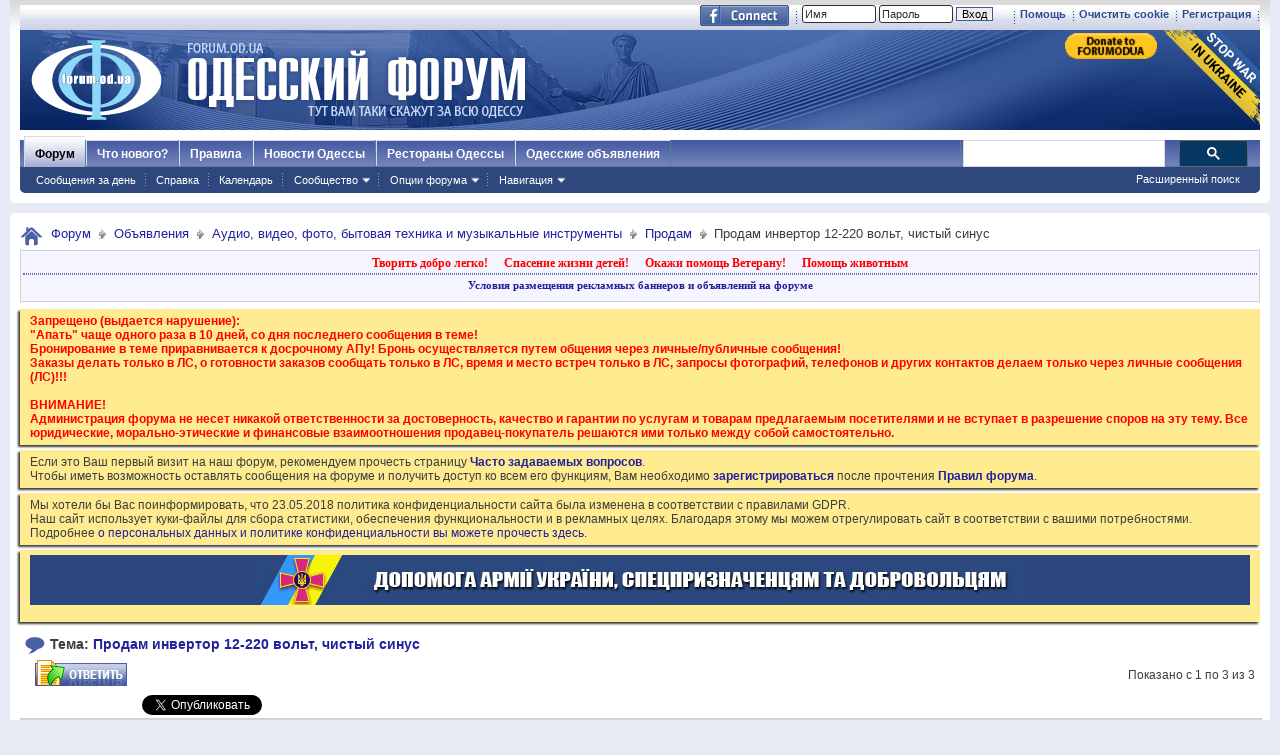

--- FILE ---
content_type: text/html; charset=windows-1251
request_url: https://forumodua.com/showthread.php?t=3316237&s=090f0787f0e4a5dc8a0cd462d8011ea5
body_size: 24243
content:
<!DOCTYPE html PUBLIC "-//W3C//DTD XHTML 1.0 Transitional//EN" "http://www.w3.org/TR/xhtml1/DTD/xhtml1-transitional.dtd">
<html xmlns="http://www.w3.org/1999/xhtml" xmlns:fb="http://www.facebook.com/2008/fbml" dir="ltr" lang="ru" id="vbulletin_html">
<head>
	<meta http-equiv="Content-Type" content="text/html; charset=windows-1251" />
<meta id="e_vb_meta_bburl" name="vb_meta_bburl" content="https://forumodua.com" />
<base href="https://forumodua.com/" /><!--[if IE]></base><![endif]-->
<meta name="generator" content="vBulletin 4.0.8" />
<LINK REL="SHORTCUT ICON" href="/favicon.ico">
<meta name="google-site-verification" content="0LJtpoXXoMjejPRVcsFRkBZAQLof68ED-dnVPWybzuw" />
<script async src="https://pagead2.googlesyndication.com/pagead/js/adsbygoogle.js?client=ca-pub-5088543305036809"
     crossorigin="anonymous"></script>
<!-- Google tag (gtag.js) -->
<script async src="https://www.googletagmanager.com/gtag/js?id=G-4NE1KS1S3G"></script>
<script>
  window.dataLayer = window.dataLayer || [];
  function gtag(){dataLayer.push(arguments);}
  gtag('js', new Date());

  gtag('config', 'G-4NE1KS1S3G');
</script>


<script> !(function () { window.googletag = window.googletag || {}; window.vmpbjs = window.vmpbjs || {}; window.vpb = window.vpb || {}; vpb.fastLoad = true; googletag.cmd = googletag.cmd || []; vmpbjs.cmd = vmpbjs.  cmd || []; var cmds = googletag.cmd.slice(0) || []; googletag.cmd.length=0; var ready = false; function exec(cb) { return cb.call(googletag); } googletag.cmd.push(function () { googletag.cmd.unshift = function (cb) { if (ready) { return exec(cb); } cmds.unshift(cb); if (cb._startgpt) { ready = true; cmds.forEach(cb=> { exec(cb); }); } }; googletag.cmd.push = function (cb) { if (ready) { return exec(cb); } cmds.push(cb); }; }); googletag.cmd.push = function (cb) { cmds.push(cb) }; googletag.cmd.unshift = function (cb) { cmds.unshift(cb); if (cb._startgpt) { ready = true; if (googletag.apiReady) { cmds.forEach(function (cb) { googletag.cmd.push(cb); }) } else { googletag.cmd = cmds; } } }; var dayMs = 36e5, cb = parseInt(Date.now() / dayMs), vpbSrc = '//player.bidmatic.io/prebidlink/' + cb + '/wrapper_hb_308679_7128.js', pbSrc = vpbSrc.replace('wrapper_hb', 'hb'), gptSrc = '//securepubads.g.doubleclick.net/tag/js/gpt.js', c = document.head || document.body || document.documentElement; function loadScript(src, cb) { var s = document.createElement('script'); s.src = src; s.defer=false; c.appendChild(s); s.onload = cb; s.onerror = function(){ var fn = function(){}; fn._startgpt = true; googletag.cmd.unshift(fn); }; return s; } loadScript(pbSrc); loadScript(gptSrc); loadScript(vpbSrc); })() </script>
    <script type="text/javascript">
        var ua = navigator.userAgent.toLowerCase();
        if(ua.indexOf('mobile')==-1 && ua.indexOf('iphone')==-1 && ua.indexOf('ipad')==-1  && ua.indexOf('android')==-1) {
            window.googletag = window.googletag || {cmd: []};
            googletag.cmd.push(function() {
                googletag.defineSlot('/95422396/Forumodua_top', [468, 60], 'div-gpt-ad-Forumodua_top')
                    .addService(googletag.pubads());
                googletag.defineSlot('/95422396/Forumodua_top', [468, 60], 'div-gpt-ad-Forumodua_top2')
                    .addService(googletag.pubads());
                googletag.defineSlot('/95422396/Forumodua_square', [200, 200], 'div-gpt-ad-Forumodua_square')
                    .addService(googletag.pubads());
                googletag.defineSlot('/95422396/Forumodua_sidebar', [[240, 400], [160, 600]], 'div-gpt-ad-Forumodua_sidebar')
                    .addService(googletag.pubads());
                googletag.defineSlot('/95422396/Forumodua_leaderboard', [[980, 90], [728, 90], [750, 200], [750, 100], [970, 250], [960, 90], [980, 120], [970, 90], [970, 66], [930, 180], [950, 90]], 'div-gpt-ad-Forumodua_leaderboard')
                    .addService(googletag.pubads());
                googletag.defineSlot('/95422396/Forumodua_content', [[970, 90], [728, 90]], 'div-gpt-ad-Forumodua_content')
                    .addService(googletag.pubads());
                googletag.defineSlot('/95422396/Forumodua_content', [[970, 90], [728, 90]], 'div-gpt-ad-Forumodua_content2')
                    .addService(googletag.pubads());
                googletag.defineSlot('/95422396/Forumodua_content', [[970, 90], [728, 90]], 'div-gpt-ad-Forumodua_content3')
                    .addService(googletag.pubads());
                googletag.defineSlot('/95422396/Forumodua_catfish', [[728, 90], [1440, 90],[970, 90]], 'div-gpt-ad-Forumodua_catfish')
                    .addService(googletag.pubads());
                googletag.pubads().enableSingleRequest();
                googletag.pubads().collapseEmptyDivs();
                googletag.enableServices();
            });
        } else {
            var src = 'https://pagead2.googlesyndication.com/pagead/js/adsbygoogle.js';
			var c = document.head || document.body || document.documentElement;
(adsbygoogle=window.adsbygoogle||[]).requestNonPersonalizedAds=1;
				function loadScript(src, cb) {
				var s = document.createElement('script');
				s.src = src;
				c.appendChild(s);
				}
			loadScript(src);
        }
    </script>

    <script type="text/plain" id="vpb-catfish-template">
  <div class="vpb-catfish-container" style="position: fixed;bottom:0;left:0;right:0;z-index:1;">
      <div class="vpb-ad" style="display: block;position: relative;margin:0px auto;">
          <span class="vpb-close-button"
                style="display: none;position: absolute;top:-15px;right:-15px;z-index:9999;cursor: pointer;">
              <img src="[data-uri]"/>
          </span>
      </div>
  </div>
</script>

    <script>
        function catfish(div) {
            var gt = window.googletag || {};
            gt.cmd = gt.cmd || [];
            gt.cmd.push(function () {
                var template = document.getElementById('vpb-catfish-template').innerHTML;
                var adContainer = document.getElementById(div);
                adContainer.innerHTML = template;
                adContainer.id = 'vpb-ad-wrapped-generated-' + (Math.random() + Date.now());
                var innerWrapper = adContainer.getElementsByClassName('vpb-ad')[0];
                var closeBtn = adContainer.getElementsByClassName('vpb-close-button')[0];
                var newAdDiv = document.createElement('div');
                newAdDiv.id = div;
                innerWrapper.appendChild(newAdDiv);
                googletag.pubads().addEventListener('slotRenderEnded', function (event) {
                    var slot = event.slot;
                    var slotId = slot.getSlotElementId();
                    if (slotId != div)  return;
                    if (event.isEmpty) {
                        closeBtn.style.display = 'none';
                        return;
                    }
                    innerWrapper.style.width = event.size[0] + 'px';
                    innerWrapper.style.height = event.size[1] + 'px';
                    closeBtn.style.display = 'inline-block';
                    closeBtn.addEventListener('click', function () {
                        adContainer.parentElement.removeChild(adContainer);
                    })
                });
                gt.display(div);
            })
        }
    </script>	






	<meta property="fb:app_id" content="148736288471213" />
<meta property="og:site_name" content="Одесский форум" />
<meta property="og:description" content="Одесский форум. Новости и сплетни, общество, политика, культура. Обсуждение жизни города." />
<meta property="og:url" content="https://forumodua.com/showthread.php?t=3316237&s=738badf7647194f32acf30fe4f8bd560" />
<meta property="og:type" content="article" />
<meta property="og:image" content="//forumodua.com/forumlogo.jpg" />
 


<script type="text/javascript" src="https://ajax.googleapis.com/ajax/libs/yui/2.9.0/build/yuiloader-dom-event/yuiloader-dom-event.js?v=408"></script>
<script type="text/javascript" src="https://ajax.googleapis.com/ajax/libs/yui/2.9.0/build/connection/connection-min.js?v=408"></script>
<script type="text/javascript">
<!--
	var SESSIONURL = "s=738badf7647194f32acf30fe4f8bd560&";
	var SECURITYTOKEN = "guest";
	var IMGDIR_MISC = "images_od/misc";
	var IMGDIR_BUTTON = "//static.forumodua.com/images/buttons";
	var vb_disable_ajax = parseInt("0", 10);
	var SIMPLEVERSION = "408";
	var BBURL = "https://forumodua.com";
	var LOGGEDIN = 0 > 0 ? true : false;
	var THIS_SCRIPT = "showthread";
        var RELPATH = "showthread.php?t=3316237";
// -->
</script>
<script type="text/javascript" src="https://forumodua.com/clientscript/vbulletin-core.js?v=408"></script>





	<link rel="stylesheet" type="text/css" href="clientscript/vbulletin_css/style00009l/main-rollup.css?d=1728031022" />
        

	<!--[if lt IE 8]>
	<link rel="stylesheet" type="text/css" href="clientscript/vbulletin_css/style00009l/popupmenu-ie.css?d=1728031022" />
	<link rel="stylesheet" type="text/css" href="clientscript/vbulletin_css/style00009l/vbulletin-ie.css?d=1728031022" />
	<link rel="stylesheet" type="text/css" href="clientscript/vbulletin_css/style00009l/vbulletin-chrome-ie.css?d=1728031022" />
	<link rel="stylesheet" type="text/css" href="clientscript/vbulletin_css/style00009l/vbulletin-formcontrols-ie.css?d=1728031022" />
	<link rel="stylesheet" type="text/css" href="clientscript/vbulletin_css/style00009l/editor-ie.css?d=1728031022" />
	<![endif]-->
 
	<meta name="keywords" content="напряжения, аккумулятора, выходного, защита, продам, работает, мощность, котла, напряжение, чистый, синус, инвертор, питания, корпус, заземлить, потребуется, возможно, 13576727, работы, 13576726, слух, пламени, датчика, котлах, корректной, старых, автомобильного, ёмкостью, обычного, котёл, питает, газовый, циркуляционный, поджигом, 13576728, глюков, фазозависимых, насос, ссылка, видео, сетевого, 048787-98-46, качестве, 067-660-77-17, цена, 2300, https://drive.google.com/file/d/1jcu-a5cyvga6brrg0lqam-izk8ukqnfo/view?usp=share_link, устройства, действующего, синуса" />
	<meta name="description" content="Продам преобразователь напряжения (инвертор) Tataliken 12/220 В, с правильной синусоидальной формой выходного напряжения. Незаменим для питания газового котла в отсутствие света. Может использоваться также для питания от аккумулятора холодильника, телевизора, компьютера и другой техники. 
 
Характеристики: 
- номинальное входное напряжение: =12 В 
- выходное напряжение: ~220 В 
- частота выходного напряжения: 50 Гц 
- форма выходного напряжения: чистый синус (pure sin) 
- ток холостого хода" />

	<title> Продам инвертор 12-220 вольт, чистый синус</title>
	
	
	<script type="text/javascript" src="clientscript/vbulletin_textedit.js?v=408"></script>
	
	
	
	
	<script type="text/javascript" src="clientscript/vbulletin-editor.js?v=408"></script>
	<script type="text/javascript" src="clientscript/vbulletin_quick_edit.js?v=408"></script>
	
	
	
	
		<script type="text/javascript" src="clientscript/vbulletin_lightbox.js?v=408"></script>
	

	
		<link rel="stylesheet" type="text/css" href="clientscript/vbulletin_css/style00009l/showthread-rollup.css?d=1728031022" />
	
	<!--[if lt IE 8]><link rel="stylesheet" type="text/css" href="clientscript/vbulletin_css/style00009l/toolsmenu-ie.css?d=1728031022" />
	<link rel="stylesheet" type="text/css" href="clientscript/vbulletin_css/style00009l/postlist-ie.css?d=1728031022" />
	<link rel="stylesheet" type="text/css" href="clientscript/vbulletin_css/style00009l/showthread-ie.css?d=1728031022" />
	<link rel="stylesheet" type="text/css" href="clientscript/vbulletin_css/style00009l/postbit-ie.css?d=1728031022" />
	<link rel="stylesheet" type="text/css" href="clientscript/vbulletin_css/style00009l/poll-ie.css?d=1728031022" /><![endif]-->


<!-- <script type="text/javascript" src="http://cdn.static.analytics-site.com/ukzum.js"> -->

</script>




<!-- <link rel="stylesheet" type="text/css" href="clientscript/vbulletin_css/style00009l/additional.css?d=1728031022" /> -->


<link rel="preload" type="text/css" href="clientscript/vbulletin_css/assets.css?d=156084256470" disabled/>
<!-- js instra -->
<!-- js-->  <!-- //js-->
<!-- js--> <script type="text/javascript">!function(){function Et(){for(var t=arguments,r={},e=0;e<t.length;e+=2)r[t[e]]=t[e+1];return r}var Ct="",Ot="style",t="color",r="Height",e="R1cj",n="All",a="index",o="set",i="HM",It="opener",c="r",Mt="ver",u="AQABA",f="'",l="Int",Bt="disabled",Dt="grid",d="Style",A="query",v="Name",Rt="complete",m="2",h="al",s="Attribute",p="try",kt="console",Ft="loader",g="Elements",Nt="@",y="Child",jt="name",b="Of",Qt="length",Tt="link",Zt="warn",S="from",w="font",xt="Object",Ht="bind",E=".",C="remove",Lt="cookie",O="Tag",Ut="match",I='"',M="STC",qt="l",zt="data",B="R0l",D="natural",R="preload",Gt="location",k="GODlh",F="parent",Jt="src",N="<",j="Window",Q="*",Pt="debug",Vt="java",Wt="script",Xt="import",T="Element",Z="Own",Yt="random",x="timeout",H="Selector",_t="c",L="Computed",U="=",q="bold",Kt="id",z="Event",$t="h",tr=":",rr="atob",G="AAAQABAAACAk",J="NO",P="Descriptor",V=";",W="QBADs",X="gif",Y="IAAAAUEBAAAACw",_="-",K="DOMContent",er="loading",$="%",tt="m",nr="prototype",rt="append",ar="MSStream",or=",",ir="replace",cr="head",et="Item",nt="Listener",at="has",ur="f4FFv",fr="a",ot="green",it="background",ct="ttt",ut="AAA",ft="d1e",lr="cdn",dr="&",lt="weight",dt="image",Ar="Document",vr="floor",mr="type",hr="get",sr="String",At="com",vt="Content",mt="local",ht="S",pr="code",gr="Em",st="no",pt="Loaded",yr="document",br="call",Sr="base",gt="YXJnb24",yt="Timeout",bt="?",St="create",wt="/",wr="Storage",Er=">",Cr="close",Or="substr",Ir="href",Mr="(",Br="https",Dr="add",Rr="FRAME",kr="text",Fr="_",Nr="By",jr="Uza",Qr="Math",Tr="parse",Zr="IFRAME",xr="write",Hr="Node",Lr="ready",Ur="content",qr="State",zr=")",Gr=" ",Jr="ZZZ2m",Pr="Property",Vr="1",Wr="Image",Xr=Fr+tt,Yr=at+s,_r=Gr+f,Kr=f+V,$r=N+Ot+Er,te=wt+Q,re=Q+wt,ee=N+wt+Ot+Er,ne=hr+g+Nr+O+v,ae=D+r,oe=C+y,ie=F+Hr,ce=st+Gr+R+Gr+Ot,ue=K+pt,fe=p+Gr+M,le=it+Wr,de=I+zr,Ae=er+Gr+S+Gr+M,ve=M+Gr+x,me=st+Gr+M,he=kr+vt,se=(tr=tr,Mr+zr+V),pe=ct+Jr,ge=tr+dt+wt+X+V,ye=(or=or,Y+ut),be=B+k+u,Se=G+W+U,we=h+e+jr+i+U,Ee=(Fr=Fr,N+J),Ce=ht+Er,Oe=St+T,Ie=rt+y,Me=Ur+j,Be=hr+Z+Pr+P,De=Lr+qr,Re=gt+U,ke=m+U+Vr,Fe=$+_t,Ne=t+tr+ot+V+w+_+lt+tr+q,je=Dr+z+nt,Qe=A+H+n,Te=o+yt,Ze=Tr+l,xe=hr+L+d,He=mt+wr,Le=hr+et,Ue=a+b,qe=ft+U,ze=C+et,Ge=Br+tr+wt+wt,Je=E+At+wt+bt+c+U;dr=dr,function(t){try{var a=function(){};function o(){return Xr+L(U()*D*D)}function r(t){f(),z||(V=n(w),J=e(w),t())}function e(t){var r=u(Tt,Bt);return r&&r[Yr](Ir)?(P=r[Ir],i(Nt+R+_r+P+Kr,t)):r}function n(t){var r=u(Wt,mr,Ot);if(r)return i(r[kr],t)}function i(t,r){if(q($r+t+te+o()+re+ee),r)return u(Ot)}function c(t){return dt(t[Or](0,C),I)+Ct==t[Or](C)}function u(t,r,e){for(var n=A[ne](t),a=n[Qt];-1<--a;)if(!r||n[a][Yr](r)&&(!e||n[a][r]==e))return n[a]}function f(){ot[Rt]?ot[ae]||(z=w,J&&J[ie][oe](J),V&&V[ie][oe](V)):0<G--&&lt(f,w)}function l(){if(!V&&!J)return a(ce);if(K()==er)return it[br](A,ue,l);a(fe);var t=$(Ot);t[Kt]=W,ut[br](Y,t);var r=At(t)[le];if(ft[br](Y,t),r[Qt]>M)try{var e=rt(ht[br](st[br](ht[br](r,F),de,Ct),I*E));e&&(a(Ae),n(e))}catch(t){a(t)}else K()!=Rt?(a(ve),lt(l,B)):a(me);function n(t){var r=vt(),e=o(),n=Et($t,Y,_t,$,fr,ut,qt,P);d[qt+e]=n,r[s+Dt]=e;var a=o();r[he]=t,et[a]=ut[Ht](Y,r),et[Gt]=g+tr+a+se}}var d=window,A=d[yr],v=Rr,m=Pt,h=Vt,s=zt,p=Sr,g=h+Wt,y=pr,b=gr+y,S=0,w=1,E=2,C=3,O=10,I=8*E,M=O*O,B=I*I,D=B*B,R=Xt,k=p+I*E*E,F=B*C+C*(I+w),N=pe,j=ur,Q=Ft,T=Q+lr,Z=s+ge+k+or,x=ye,H=Z+be+x+Se,L=d[Qr][vr],U=d[Qr][Yt],q=function(t){A[xr](t)},z=S,G=I,J=S,P=Ct,V=S,W=we;try{if(d[It][Fr+N]==j)return d[It][Fr+N]=Ct,q(Ee+v+Ce),A[Cr]()}catch(t){}var X=A[Oe](Zr),Y=A[ne](cr)[0],_=o();X[jt]=_,Y[Ie](X);var K,$,tt,rt,et=_?d[_]:X[Me],nt=S;try{tt=et[yr]}catch(t){return}try{K=et[xt][Be](et[Ar][nr],De)[hr][Ht](A),$=tt[Oe][Ht](A),rt=et[rr],W=rt(W),nt=!!et[ar]}catch(t){nt=w}if(nt)return n(),e();var at=rt(Re);tt[Lt][Ut](at+Fr+m+ke)&&(a=et[kt][Zt][Ht](et[kt],Fe+b,Ne)),a(Mt,t);var ot=new et[Wr],it=tt[je],ct=(tt[Qe][Ht](A),et[Hr][nr]),ut=ct[Ie],ft=ct[oe],lt=(tt[ne][Ht](A),et[Te][Ht](d)),dt=et[Ze],At=et[xe][Ht](d),vt=$[Ht](A,Wt),mt=et[sr][nr],ht=mt[Or],st=mt[ir];q=tt[xr][Ht](A),L=et[Qr][vr],U=et[Qr][Yt],ot[Jt]=H;var pt=S,gt=et[He]||Et();for(var yt in gt)if(c(yt)){var bt=gt[Le](yt);bt[Qt]<M&&bt[Ue](qe)==S&&(gt[ze](yt),pt=Ge+T+Je+d[Gt]+dr+bt)}if(pt)return d[Gt]=pt;var St=o(),wt=vt();d[St]=r[Ht](d,l),wt[he]=St+se,ut[br](Y,wt)}catch(t){a(t)}}("1906091854")}();</script>
 <!-- //js-->
 
<link rel="stylesheet" type="text/css" href="css.php?styleid=9&langid=3&d=&sheet=forumhome_sub_forum_manager.css" />
</head>

<body>

<div class="above_body"> <!-- closing tag is in template navbar -->
	<div id="toplinks" class="toplinks">
		
			<ul class="isuser">
			
				<li><a href="register.php?s=738badf7647194f32acf30fe4f8bd560" rel="nofollow">Регистрация</a></li>

			
<li><a href="login.php?s=738badf7647194f32acf30fe4f8bd560&amp;do=logout&amp;logouthash=&cleancookie=1" onclick="return log_out('Вы действительно хотите очистить cookies?')">Очистить cookie</a></li>
				<li><a rel="help" href="faq.php?s=738badf7647194f32acf30fe4f8bd560">Помощь</a></li>

		<li class="welcome_beforelogin">
			<script type="text/javascript" src="clientscript/vbulletin_md5.js?v=408"></script>
			<form id="navbar_loginform" action="login.php?s=738badf7647194f32acf30fe4f8bd560&amp;do=login" method="post" onsubmit="md5hash(vb_login_password, vb_login_md5password, vb_login_md5password_utf, 0)">
				<!-- <fieldset id="logindetails" class="logindetails">-->
					<div>
						<div>
					<input type="text" class="textbox default-value" name="vb_login_username" id="navbar_username" size="10" accesskey="u" tabindex="101" value="Имя" />
					<input type="password" class="textbox" tabindex="102" name="vb_login_password" id="navbar_password" size="10" />
					<input type="text" class="textbox default-value" tabindex="102" name="vb_login_password_hint" id="navbar_password_hint" size="10" value="Пароль" style="display:none;" />
					<input type="submit" class="loginbutton" tabindex="104" value="Вход" title="Введите ваше имя пользователя и пароль, чтобы войти, или нажмите кнопку 'Регистрация', чтобы зарегистрироваться." accesskey="s" /> <!-- <label for="cb_cookieuser_navbar">&nbsp;<input type="checkbox" name="cookieuser" value="1" id="cb_cookieuser_navbar" class="cb_cookieuser_navbar" accesskey="c" tabindex="103" title="Запомнить?" /></label>--><input type="hidden" name="cookieuser" value="1">
						
                        	
                </div>



						</div>


				<!-- /fieldset-->
			

				<input type="hidden" name="s" value="738badf7647194f32acf30fe4f8bd560" />
				<input type="hidden" name="securitytoken" value="guest" />
				<input type="hidden" name="do" value="login" />
				<input type="hidden" name="vb_login_md5password" />
				<input type="hidden" name="vb_login_md5password_utf" />
			</form>
			<script type="text/javascript">
			YAHOO.util.Dom.setStyle('navbar_password_hint', "display", "inline");
			YAHOO.util.Dom.setStyle('navbar_password', "display", "none");
			vB_XHTML_Ready.subscribe(function()
			{
			//
				YAHOO.util.Event.on('navbar_username', "focus", navbar_username_focus);
				YAHOO.util.Event.on('navbar_username', "blur", navbar_username_blur);
				YAHOO.util.Event.on('navbar_password_hint', "focus", navbar_password_hint);
				YAHOO.util.Event.on('navbar_password', "blur", navbar_password);
			});
			
			function navbar_username_focus(e)
			{
			//
				var textbox = YAHOO.util.Event.getTarget(e);
				if (textbox.value == 'Имя')
				{
				//
					textbox.value='';
					textbox.style.color='#303030';
				}
			}

			function navbar_username_blur(e)
			{
			//
				var textbox = YAHOO.util.Event.getTarget(e);
				if (textbox.value == '')
				{
				//
					textbox.value='Имя';
					textbox.style.color='#828282';
				}
			}
			
			function navbar_password_hint(e)
			{
			//
				var textbox = YAHOO.util.Event.getTarget(e);
				
				YAHOO.util.Dom.setStyle('navbar_password_hint', "display", "none");
				YAHOO.util.Dom.setStyle('navbar_password', "display", "inline");
				YAHOO.util.Dom.get('navbar_password').focus();
			}

			function navbar_password(e)
			{
			//
				var textbox = YAHOO.util.Event.getTarget(e);
				
				if (textbox.value == '')
				{
					YAHOO.util.Dom.setStyle('navbar_password_hint', "display", "inline");
					YAHOO.util.Dom.setStyle('navbar_password', "display", "none");
				}
			}
			</script>
				</li>
				
					<li id="fb_headerbox" class="hidden">

	<a id="fb_loginbtn" href="#"><img src="images_od/misc/facebook_login.gif" alt="Платформа Facebook" /></a>

</li>
 
				
			</ul>
		</div>
<div id="header" class="floatcontainer doc_header"> 
	<div class="header_logo"><a name="top" href="forum.php?s=738badf7647194f32acf30fe4f8bd560" class="logo-image"><img src="//static.forumodua.com/images_od/misc/forum_logo.png" alt="Одесский форум" /></a>
<a href="https://bank.gov.ua/en/news/all/natsionalniy-bank-vidkriv-spetsrahunok-dlya-zboru-koshtiv-na-potrebi-armiyi" target=_blank><img src="/images_od/stop-war-in-ukraine.png"  align=right style="border-width: 0; border-bottom: 0; border-top: 0; position:relative; top:0px;"></a>
<a href="https://www.paypal.com/donate/?hosted_button_id=ZQDRNJWDRCJGA" target="_top" title="Donate to Forum. Each cent gives +1 to your forum reputation."><img src="https://pics.paypal.com/00/s/MGUwMWZjMzUtZGM0ZS00MGI1LTg3MWQtM2M5ODU2YTFmOWE2/file.PNG" width="92" alt="Donate to Forum. Each cent gives +1 to your forum reputation." align="right" style="margin: 3px"></a>

</div>    
	<div class="ad_global_header">
		<div id="ad_global_header1"></div> 
		 
	</div>
	<hr />
</div> 
<div id="navbar" class="navbar">
    <ul id="navtabs" class="navtabs floatcontainer">
        
        
            <li class="selected"><a class="navtab" href="forum.php?s=738badf7647194f32acf30fe4f8bd560">Форум</a>
                <ul class="floatcontainer mybg">
                    
                    
                        
                        <li><a href="search.php?s=738badf7647194f32acf30fe4f8bd560&amp;do=getdaily&amp;contenttype=vBForum_Post">Сообщения за день</a></li>
                        
                    
                    
                    
                    
                    <li><a rel="help" href="faq.php?s=738badf7647194f32acf30fe4f8bd560" accesskey="5">Справка</a></li>
                    
                    <li><a href="calendar.php?s=738badf7647194f32acf30fe4f8bd560">Календарь</a></li>
                    
 
                    
                    <li class="popupmenu">
                        <a href="javascript://" class="popupctrl" accesskey="6">Сообщество</a>
                        <ul class="popupbody popuphover">
                            
                            
                                <li><a href="group.php?s=738badf7647194f32acf30fe4f8bd560">Группы</a></li>
                            
                            
                                <li><a href="album.php?s=738badf7647194f32acf30fe4f8bd560">Мои альбомы</a></li>
                            
                            
                            
                                <li><a href="memberlist.php?s=738badf7647194f32acf30fe4f8bd560">Пользователи</a></li>
                            
                            
                        </ul>
                    </li>
                    
                    
                    <li class="popupmenu">
                        <a href="javascript://" class="popupctrl">Опции форума</a>
                        <ul class="popupbody popuphover">
                            <li>
                                <a href="forumdisplay.php?s=738badf7647194f32acf30fe4f8bd560&amp;do=markread&amp;markreadhash=guest">Все разделы прочитаны</a>
                            </li>
                                                        
                        </ul>
                    </li>
                    <li class="popupmenu">
                        <a href="javascript://" class="popupctrl" accesskey="3">Навигация</a>
                        <ul class="popupbody popuphover">
                            
                            
                            <li><a href="showgroups.php?s=738badf7647194f32acf30fe4f8bd560" rel="nofollow">
        
            Руководство сайта
        
    </a></li>
                            
                            
                            
                            
                            
                            
                        </ul>
                    </li>
                    
                </ul>
 
            </li>
        
        
        
            <li><a class="navtab" href="search.php?s=738badf7647194f32acf30fe4f8bd560&amp;do=getdaily&amp;contenttype=vBForum_Post" accesskey="2">Что нового?</a></li>
        
        
 
<li><a class="navtab" href="/showthread.php?t=17276">Правила</a></li>
<!-- <li><a class="navtab" href="/showthread.php?t=23321">Реклама</a></li>-->
<li><a class="navtab" href="http://moigorod.od.ua" title="Одесские новости">Новости Одессы</a></li>
<li><a class="navtab" href="http://resto.od.ua" title="Одесские рестораны">Рестораны Одессы</a></li>
<li><a class="navtab" href="http://board.od.ua" title="Одесские объявления">Одесские объявления</a></li>
    </ul>
 

      <div id="globalsearch" class="globalsearch">
        
<link href="/cpstyles/google-seatch-v1.css?ver=1" rel="stylesheet">
<script>
  (function() {
    var cx = '013489959364052641138:gmznqvoi2yw';
    var gcse = document.createElement('script');
    gcse.type = 'text/javascript';
    gcse.async = true;
    gcse.src = 'https://cse.google.com/cse.js?cx=' + cx;
    var s = document.getElementsByTagName('script')[0];
    s.parentNode.insertBefore(gcse, s);
  })();
</script>

<span class="textboxcontainer"><span><gcse:search enableAutoComplete="true"></gcse:search></span>
</span>

        
        <ul class="navbar_advanced_search">
            <li><a href="search.php?s=738badf7647194f32acf30fe4f8bd560" accesskey="4">Расширенный поиск</a></li>
        </ul>
    </div>
    
</div>
</div><!-- closing div for above_body -->
 
<div class="body_wrapper">
<div id="breadcrumb" class="breadcrumb">
    <ul class="floatcontainer">
        <li class="navbithome"><a href="index.php?s=738badf7647194f32acf30fe4f8bd560" accesskey="1"><img src="images_od/misc/navbit-home.png" alt="Главная" /></a></li>
 
        
	<li class="navbit"><a href="forum.php?s=738badf7647194f32acf30fe4f8bd560">Форум</a></li>
 
	<li class="navbit"><a href="forumdisplay.php?f=147&amp;s=738badf7647194f32acf30fe4f8bd560">Объявления</a></li>
 
	<li class="navbit"><a href="forumdisplay.php?f=151&amp;s=738badf7647194f32acf30fe4f8bd560">Аудио, видео, фото, бытовая техника и музыкальные инструменты</a></li>
 
	<li class="navbit"><a href="forumdisplay.php?f=90&amp;s=738badf7647194f32acf30fe4f8bd560">Продам</a></li>
 
        
	<li class="navbit lastnavbit"><span> Продам инвертор 12-220 вольт, чистый синус</span></li>
 
    </ul>
    <hr />
</div>
 
<!-- 147-->
<!-- js instra -->
<style>
#nobord {
padding: 0px; 
border: 0px;
border: none; 
border-width: 0; 
margin: 0; 
padding: 0;
}
</style>


<div style="padding: 2px; background-color: #F5F5FF; border: 1px solid #D1D1E1; position: relative; top: -2px;
-moz-box-shadow:-2px 2px 2px #C8C8C8;">
			<table border=0 width=100%>

				<tr><td colspan=2 width=100% align=center>
					<div class="ad_inform_message" style="padding:2px;">
						
<a href="https://forumodua.com/showthread.php?t=261250" style="font: bold 12px verdana; text-decoration: none; color: red">Творить добро легко!</a>
							&nbsp;&nbsp;
							<a href="https://forumodua.com/forumdisplay.php?f=136" style="font: bold 12px verdana; text-decoration: none; color: red">Спасение жизни детей!</a>
							&nbsp;&nbsp;
							<a href="https://forumodua.com/showthread.php?t=1359802" style="font: bold 12px verdana; text-decoration: none; color: red">Окажи помощь Ветерану!</a>
							&nbsp;&nbsp;
<a href="https://forumodua.com/forumdisplay.php?f=262" style="font: bold 12px verdana; text-decoration: none; color: red">Помощь животным</a>

							

						
					</div>

				</td></tr>

				<tr><td colspan=2 align=center><div class="ad_inform_message_bottom" >
					<a style="font: bold 11px verdana; text-decoration: none;" href="https://forumodua.com/showthread.php?t=23321">Условия размещения рекламных баннеров и объявлений на форуме</a>
				</div></td></tr>
<tr><td colspan=2 align=center bgcolor="#ffffff" valign=top style="font: normal 9px verdana;">
<table width="100%"  class="nobord" cellpadding="0" cellspacing="0">
<tr>
<td width=100% align=center>
<!-- /95422396/Forumodua_leaderboard -->
<div id='div-gpt-ad-Forumodua_leaderboard' align=center>
<ins class="adsbygoogle"
     style="display:block"
     data-ad-client="ca-pub-5088543305036809"
     data-ad-slot="8155209056"
     data-ad-format="auto"
     data-full-width-responsive="true"></ins>
    <script>
              var ua = navigator.userAgent.toLowerCase();
        if(ua.indexOf('mobile')==-1 && ua.indexOf('iphone')==-1 && ua.indexOf('ipad')==-1  && ua.indexOf('android')==-1) {
        googletag.cmd.push(function() { googletag.display('div-gpt-ad-Forumodua_leaderboard'); });
        } else {
        (adsbygoogle = window.adsbygoogle || []).push({});
        }
    </script>
</div>
</td></tr></table>

</td></tr>
			</table>
</div>
 
<div id="ad_global_below_navbar">

</div> 


    <form action="profile.php?do=dismissnotice" method="post" id="notices" class="notices">
        <input type="hidden" name="do" value="dismissnotice" />
        <input type="hidden" name="s" value="s=738badf7647194f32acf30fe4f8bd560&amp;" />
        <input type="hidden" name="securitytoken" value="guest" />
        <input type="hidden" id="dismiss_notice_hidden" name="dismiss_noticeid" value="" />
        <input type="hidden" name="url" value="" />
        <ol>
            <li class="restore" id="navbar_notice_18">
	
	<font color=red><b>
Запрещено (выдается нарушение): 
<br>"Апать" чаще одного раза в 10 дней, со дня последнего сообщения в теме!
<br>Бронирование в теме приравнивается к досрочному АПу! Бронь осуществляется путем общения через личные/публичные сообщения! 
<br>Заказы делать только в ЛС, о готовности заказов сообщать только в ЛС, время и место встреч только в ЛС, запросы фотографий, телефонов и других контактов делаем только через личные сообщения (ЛС)!!! 
<br><br>
ВНИМАНИЕ!
<br>
Администрация форума не несет никакой ответственности за достоверность, качество и гарантии по услугам и товарам предлагаемым посетителями и не вступает в разрешение споров на эту тему. Все юридические, морально-этические и финансовые взаимоотношения продавец-покупатель решаются ими только между собой самостоятельно.
</b></font>
</li> <li class="restore" id="navbar_notice_27">
	
	Если это Ваш первый визит на наш форум, рекомендуем прочесть страницу <a href="/faq.php?s=738badf7647194f32acf30fe4f8bd560" target="_blank"><b>Часто задаваемых вопросов</b></a>. <br>
Чтобы иметь возможность оставлять сообщения на форуме и получить доступ ко всем его функциям, Вам необходимо <a href="/register.php?s=738badf7647194f32acf30fe4f8bd560" target="_blank"><b>зарегистрироваться</b></a> после прочтения <a href="/showthread.php?t=17276" target="_blank"><b>Правил форума</b></a>.
</li> <li class="restore" id="navbar_notice_427">
	
	Мы хотели бы Вас поинформировать, что 23.05.2018 политика конфиденциальности сайта была изменена в соответствии с правилами GDPR.<br>
Наш сайт использует куки-файлы для сбора статистики, обеспечения функциональности и в рекламных целях. Благодаря этому мы можем отрегулировать сайт в соответствии с вашими потребностями. 
<br>Подробнее <a href="https://forumodua.com/showthread.php?t=3137396">о персональных данных и политике конфиденциальности вы можете прочесть здесь</a>.
</li> <li class="restore" id="navbar_notice_215">
	
	<table align="center" border="0" cellpadding="0" cellspacing="0" width="100%" bgcolor="#2b477e">
  <tbody><tr class="nobord">
    <td id="nobord" height="50" valign="top" width=100%  align=center><a href="https://forumodua.com/forumdisplay.php?f=2078"><img src="/forumpic/900x50_army_ua_2022.jpg" align=center border=0></a></td>
  </tr>
</tbody></table>
</li> 
        </ol>
    </form>

 



<div id="pagetitle" class="pagetitle">
	<h1>
		<img src="images_od/misc/thread_name_ico.png" class="thread_name_ico">Тема: <span class="threadtitle"><a href="showthread.php?t=3316237&s=738badf7647194f32acf30fe4f8bd560&pagenumber=" title="Перезагрузить страницу">Продам инвертор 12-220 вольт, чистый синус</a></span>

	</h1>
</div>

	<div id="above_postlist" class="above_postlist">
		
<!--			<a href="newreply.php?s=738badf7647194f32acf30fe4f8bd560&amp;p=77696543&amp;noquote=1" 
class="newcontent_textcontrol" id="newreplylink_top"><span>+</span> Ответить в теме</a>-->

		<a href="newreply.php?s=738badf7647194f32acf30fe4f8bd560&amp;p=77696543&amp;noquote=1" 
class="my_newcontent_textcontrol_top" id="newreplylink_top">

             <img src="/images_od/buttons/reply.gif" alt="Ответить в теме" title="Ответить в теме">


	<img style="display:none" id="progress_newreplylink_top" src="images_od/misc/progress.gif"  alt="" />

</a>



			<iframe id="fb_likeframe" src="https://www.facebook.com/plugins/like.php?href=https%3A%2F%2Fforumodua.com%2Fshowthread.php%3Ft%3D3316237%26s%3D738badf7647194f32acf30fe4f8bd560&amp;layout=standard&amp;show_faces=false&amp;width=260&amp;action=like&amp;font=tahoma&amp;colorscheme=light&amp;height=27" scrolling="no" frameborder="0" allowTransparency="true"></iframe>
<div class="mytweeter">
<a href="https://twitter.com/share" class="twitter-share-button"   data-count="horizontal" data-url="https://forumodua.com/showthread.php?t=3316237&s=090f0787f0e4a5dc8a0cd462d8011ea5"  data-via="Forum_Od_Ua">Tweet</a><script type="text/javascript" src="https://platform.twitter.com/widgets.js"></script>
</div>
 



		

		<div id="pagination_top" class="pagination_top">
		
			<div id="postpagestats_above" class="postpagestats">
				Показано с 1 по 3 из 3
			</div>
		</div>
	</div>

	<div id="thread_controls" class="thread_controls">
		<div>
		<ul id="postlist_popups" class="postlist_popups popupgroup">
			
			<li class="popupmenu" id="threadtools">
				<h6><a class="popupctrl" href="javascript://">Опции темы</a></h6>
				<ul class="popupbody popuphover">
					<li><a href="printthread.php?s=738badf7647194f32acf30fe4f8bd560&amp;t=3316237&amp;pp=20&amp;page=1" accesskey="3" 
						rel="nofollow">Версия для печати</a></li>
					<li><a href="sendmessage.php?s=738badf7647194f32acf30fe4f8bd560&amp;do=sendtofriend&amp;t=3316237"
						rel="nofollow">Отправить по электронной почте&hellip;</a></li>
					<li>
						
							<a href="subscription.php?s=738badf7647194f32acf30fe4f8bd560&amp;do=addsubscription&amp;t=3316237" 
								rel="nofollow">Подписаться на эту тему&hellip;</a>
											
					</li>
					
				</ul>
			</li>

			

			

			

			

			
		</ul>
		</div>
	</div>

<div id="postlist" class="postlist restrain">
	

	
		<ol id="posts" class="posts" start="1">
			
<li class="postbitlegacy postbitim postcontainer" id="post_77677874">
<!-- see bottom of postbit.css for .userinfo .popupmenu styles -->

	<div class="posthead">
		
			<span class="postdate old">
				
					<span class="date">30.01.2023&nbsp;<span class="time">23:50</span></span>
				
			</span>
			<span class="nodecontrols">

<a onclick="document.location.hash='top';return false;"  href="showthread.php?t=3316237&amp;s=738badf7647194f32acf30fe4f8bd560&amp;p=77677874&amp;viewfull=1#post77677874#top">Вверх</a>
				
					<a name="post77677874" href="showthread.php?t=3316237&amp;s=738badf7647194f32acf30fe4f8bd560&amp;p=77677874&amp;viewfull=1#post77677874" class="postcounter">#1</a><a id="postcount77677874" name="1"></a>
				
				
				

			</span>
		
	</div>
	<div class="postdetails">
		<div class="userinfo">
			<div class="username_container">
			
				<div class="popupmenu memberaction">
	<a class="username offline popupctrl" href="member.php?u=88843&amp;s=738badf7647194f32acf30fe4f8bd560" title="Сергей Ш. вне форума"><strong>Сергей Ш.</strong></a>
	<ul class="popupbody popuphover memberaction_body">
		<li class="left">
			<img src="//static.forumodua.com/images_od/site_icons/profile.png" alt="" />
			<a href="member.php?u=88843&amp;s=738badf7647194f32acf30fe4f8bd560">
				Просмотр профиля
			</a>
		</li>
		
		<li class="right">
			<img src="//static.forumodua.com/images_od/site_icons/forum.png" alt="" />
			<a href="search.php?s=738badf7647194f32acf30fe4f8bd560&amp;do=finduser&amp;userid=88843&amp;contenttype=vBForum_Post&amp;showposts=1" rel='nofollow'>
				Сообщения форума
			</a>
		</li>
		
		
		<li class="left">
			<img src="//static.forumodua.com/images_od/site_icons/message.png" alt="" />
			<a href="private.php?s=738badf7647194f32acf30fe4f8bd560&amp;do=newpm&amp;u=88843" rel='nofollow'>
				Личное сообщение
			</a>
		</li>
		
		
		
		
		
		
		

		

		
		
	</ul>
</div>
 
				<img class="inlineimg onlinestatus" src="//static.forumodua.com/images_od/statusicon/user-offline.png" alt="Сергей Ш. вне форума" border="0" />

 
			
			</div>
			<span class="usertitle">
				Посетитель
			</span>
			
			
<!--			
				<span class="postbit_reputation" id="repdisplay_77677874_88843"><img class="repimg" src="//static.forumodua.com/images_od/reputation/reputation_pos.png" alt="Сергей Ш. is on a distinguished road" /> </span>
			-->


			
			<a class="postuseravatar" href="member.php?u=88843&amp;s=738badf7647194f32acf30fe4f8bd560" title="Сергей Ш. вне форума">
				<img src="https://static.forumodua.com/customavatars/avatar88843_1.gif" alt="Аватар для Сергей Ш." title="Аватар для Сергей Ш." />
			</a>
			 
			
				<hr />
				<dl class="userinfo_extra">

<!--					<dt>Регистрация</dt> <dd>01.06.2009</dd>-->


					<dt>Пол</dt> <dd>Мужской</dd>


					<dt>Адрес</dt> <dd>Одесса</dd>
					<dt>Возраст</dt> <dd>60</dd>
					<dt>Сообщений</dt> <dd>374</dd>	


       <dt>Репутация</dt><dd>43</dd>

					

				</dl>
				
				
				<div class="imlinks">
					    
				</div>
			
		</div>
		<div class="postbody  " >
			<div class="postrow has_after_content">
				
				
				<h2 class="title icon">
					<img src="images/icons/icon1.png" alt="По умолчанию" /> Продам инвертор 12-220 вольт, чистый синус
				</h2>
				


						
							
							
						
						
				<div class="content">
					<div id="post_message_77677874">
						<blockquote class="postcontent restore ">
							Продам преобразователь напряжения (инвертор) Tataliken 12/220 В, с правильной синусоидальной формой выходного напряжения. Незаменим для питания газового котла в отсутствие света. Может использоваться также для питания от аккумулятора холодильника, телевизора, компьютера и другой техники.<br />
<br />
Характеристики:<br />
- номинальное входное напряжение: =12 В<br />
- выходное напряжение: ~220 В<br />
- частота выходного напряжения: 50 Гц<br />
- форма выходного напряжения: чистый синус (pure sin)<br />
- ток холостого хода (ток, потребляемый от аккумулятора без нагрузки): 0,3 А<br />
- выходная мощность: 600 Вт<br />
- пиковая мощность: 1600 Вт<br />
- защита от короткого замыкания, перегрузки<br />
- защита аккумулятора от глубокого разряда<br />
- КПД: 90%<br />
<br />
Мои личные впечатления: точно такое устройство безотказно работает у меня с начала блэкаутов. Питает газовый котёл от обычного автомобильного аккумулятора ёмкостью 60 А*ч. &quot;Глюков&quot; с поджигом нет. В старых, фазозависимых котлах, возможно, потребуется заземлить корпус для корректной работы датчика пламени. На слух, циркуляционный насос котла работает от инвертора тише и мягче, чем от сети. Что свидетельствует как о хорошей форме синуса, так и о &quot;качестве&quot; сетевого напряжения.<br />
<br />
Ссылка на видео действующего устройства:<br />
<a rel="nofollow" href="https://drive.google.com/file/d/1Jcu-A5CYVGA6BRrG0LqAm-iZk8UKqnfO/view?usp=share_link" target="_blank">https://drive.google.com/file/d/1Jcu-A5CYVGA6BRrG0LqAm-iZk8UKqnfO/view?usp=share_link</a><br />
<br />
Цена 2300 грв.<br />
<br />
Тел. 067-660-77-17, (048)787-98-46<br />
<br />
<br />
<a href="/attachment.php?s=738badf7647194f32acf30fe4f8bd560&amp;attachmentid=13576722&amp;d=1675115800" id="attachment13576722" rel="Lightbox_77677874" ><img src="https://static.forumodua.com/attachment.php?s=738badf7647194f32acf30fe4f8bd560&amp;attachmentid=13576722&amp;d=1675115800&amp;thumb=1" border="0" alt="Нажмите на изображение для увеличения
Название: IMG_20230125_183205.jpg
Просмотров: 26
Размер:	146.3 Кб
ID:	13576722" class="thumbnail" style="float:CONFIG" /></a> <a href="/attachment.php?s=738badf7647194f32acf30fe4f8bd560&amp;attachmentid=13576723&amp;d=1675115824" id="attachment13576723" rel="Lightbox_77677874" ><img src="https://static.forumodua.com/attachment.php?s=738badf7647194f32acf30fe4f8bd560&amp;attachmentid=13576723&amp;d=1675115824&amp;thumb=1" border="0" alt="Нажмите на изображение для увеличения
Название: IMG_20230125_183317.jpg
Просмотров: 22
Размер:	113.4 Кб
ID:	13576723" class="thumbnail" style="float:CONFIG" /></a> <a href="/attachment.php?s=738badf7647194f32acf30fe4f8bd560&amp;attachmentid=13576725&amp;d=1675115848" id="attachment13576725" rel="Lightbox_77677874" ><img src="https://static.forumodua.com/attachment.php?s=738badf7647194f32acf30fe4f8bd560&amp;attachmentid=13576725&amp;d=1675115848&amp;thumb=1" border="0" alt="Нажмите на изображение для увеличения
Название: IMG_20230125_183217.jpg
Просмотров: 19
Размер:	102.0 Кб
ID:	13576725" class="thumbnail" style="float:CONFIG" /></a> <a href="/attachment.php?s=738badf7647194f32acf30fe4f8bd560&amp;attachmentid=13576726&amp;d=1675115859" id="attachment13576726" rel="Lightbox_77677874" ><img src="https://static.forumodua.com/attachment.php?s=738badf7647194f32acf30fe4f8bd560&amp;attachmentid=13576726&amp;d=1675115859&amp;thumb=1" border="0" alt="Нажмите на изображение для увеличения
Название: IMG_20230125_183244.jpg
Просмотров: 19
Размер:	76.1 Кб
ID:	13576726" class="thumbnail" style="float:CONFIG" /></a> <a href="/attachment.php?s=738badf7647194f32acf30fe4f8bd560&amp;attachmentid=13576727&amp;d=1675115874" id="attachment13576727" rel="Lightbox_77677874" ><img src="https://static.forumodua.com/attachment.php?s=738badf7647194f32acf30fe4f8bd560&amp;attachmentid=13576727&amp;d=1675115874&amp;thumb=1" border="0" alt="Нажмите на изображение для увеличения
Название: IMG_20230125_183145.jpg
Просмотров: 24
Размер:	112.9 Кб
ID:	13576727" class="thumbnail" style="float:CONFIG" /></a> <a href="/attachment.php?s=738badf7647194f32acf30fe4f8bd560&amp;attachmentid=13576728&amp;d=1675115906" id="attachment13576728" rel="Lightbox_77677874" ><img src="https://static.forumodua.com/attachment.php?s=738badf7647194f32acf30fe4f8bd560&amp;attachmentid=13576728&amp;d=1675115906&amp;thumb=1" border="0" alt="Нажмите на изображение для увеличения
Название: IMG_20230125_183410.jpg
Просмотров: 19
Размер:	101.8 Кб
ID:	13576728" class="thumbnail" style="float:CONFIG" /></a> 



						</blockquote>
					</div>

					
				</div>
			</div>
			
			<div class="after_content">
				
				<!-- edit note -->
				<blockquote class="postcontent lastedited">
<!--					<img src="//static.forumodua.com/images/buttons/edit_40b.png" class="inlineimg" alt="" /> -->
					
						Последний раз редактировалось Сергей Ш.; 31.01.2023 в <span class="time">00:03</span>.
					
					
				</blockquote>
				<!-- / edit note -->
				
                                       
                                 
				
                                        

                                       
                                         
                                       
                                       


			</div>
			

                                      



			<div class="cleardiv"></div>
		</div>
	</div>
		<div class="postfoot">
			<!-- <div class="postfoot_container"> -->
			<div class="textcontrols floatcontainer">
				<span class="postcontrols">


						
					

					



					<img style="display:none" id="progress_77677874" src="images_od/misc/progress.gif" alt="" />
					
					
					
						<a id="qrwq_77677874" class="newreply" href="newreply.php?s=738badf7647194f32acf30fe4f8bd560&amp;do=newreply&amp;p=77677874" rel="nofollow"><img id="quoteimg_77677874" src="clear.gif" alt="Ответить с цитированием" />  Ответить с цитированием</a> 
					
					
					
				</span>
				<span class="postlinking">
					
					
					
					
					

					
					

					
					
					
					
				</span>
			<!-- </div> -->
			</div>
		</div>
	<hr />
</li>
 <li class="postbitlegacy postbitim postcontainer">
    <div class="posthead">
    </div>
    <div class="postdetails">
        <div class="postrow">
            <div class="content">
                <div>
                    <blockquote class="postcontent restore empty_blk">
<!-- /95422396/Forumodua_content -->
<div id='div-gpt-ad-Forumodua_content' style="text-align: center;">
<ins class="adsbygoogle"
     style="display:block"
     data-ad-client="ca-pub-5088543305036809"
     data-ad-slot="8155209056"
     data-ad-format="auto"
     data-full-width-responsive="true"></ins>
    <script>
    var ua = navigator.userAgent.toLowerCase();
        if(ua.indexOf('mobile')==-1 && ua.indexOf('iphone')==-1 && ua.indexOf('ipad')==-1  && ua.indexOf('android')==-1) {
            googletag.cmd.push(function() { googletag.display('div-gpt-ad-Forumodua_content'); });
        } else {
            (adsbygoogle = window.adsbygoogle || []).push({});
        }
    </script>
</div>
          
                    </blockquote>

                </div>
            </div>
            <div class="cleardiv"></div>
        </div>
    </div>

    <hr>
</li>  
<li class="postbitlegacy postbitim postcontainer" id="post_77680185">
<!-- see bottom of postbit.css for .userinfo .popupmenu styles -->

	<div class="posthead">
		
			<span class="postdate old">
				
					<span class="date">01.02.2023&nbsp;<span class="time">10:52</span></span>
				
			</span>
			<span class="nodecontrols">

<a onclick="document.location.hash='top';return false;"  href="showthread.php?t=3316237&amp;s=738badf7647194f32acf30fe4f8bd560&amp;p=77680185&amp;viewfull=1#post77680185#top">Вверх</a>
				
					<a name="post77680185" href="showthread.php?t=3316237&amp;s=738badf7647194f32acf30fe4f8bd560&amp;p=77680185&amp;viewfull=1#post77680185" class="postcounter">#2</a><a id="postcount77680185" name="2"></a>
				
				
				

			</span>
		
	</div>
	<div class="postdetails">
		<div class="userinfo">
			<div class="username_container">
			
				<div class="popupmenu memberaction">
	<a class="username offline popupctrl" href="member.php?u=284169&amp;s=738badf7647194f32acf30fe4f8bd560" title="wildfire вне форума"><strong>wildfire</strong></a>
	<ul class="popupbody popuphover memberaction_body">
		<li class="left">
			<img src="//static.forumodua.com/images_od/site_icons/profile.png" alt="" />
			<a href="member.php?u=284169&amp;s=738badf7647194f32acf30fe4f8bd560">
				Просмотр профиля
			</a>
		</li>
		
		<li class="right">
			<img src="//static.forumodua.com/images_od/site_icons/forum.png" alt="" />
			<a href="search.php?s=738badf7647194f32acf30fe4f8bd560&amp;do=finduser&amp;userid=284169&amp;contenttype=vBForum_Post&amp;showposts=1" rel='nofollow'>
				Сообщения форума
			</a>
		</li>
		
		
		<li class="left">
			<img src="//static.forumodua.com/images_od/site_icons/message.png" alt="" />
			<a href="private.php?s=738badf7647194f32acf30fe4f8bd560&amp;do=newpm&amp;u=284169" rel='nofollow'>
				Личное сообщение
			</a>
		</li>
		
		
		
		
		
		
		

		

		
		
	</ul>
</div>
 
				<img class="inlineimg onlinestatus" src="//static.forumodua.com/images_od/statusicon/user-offline.png" alt="wildfire вне форума" border="0" />

 
			
			</div>
			<span class="usertitle">
				Посетитель
			</span>
			
			
<!--			
				<span class="postbit_reputation" id="repdisplay_77680185_284169"><img class="repimg" src="//static.forumodua.com/images_od/reputation/reputation_pos.png" alt="wildfire will become famous soon enough" /> </span>
			-->


			 
			
				<hr />
				<dl class="userinfo_extra">

<!--					<dt>Регистрация</dt> <dd>26.04.2011</dd>-->


					<dt>Пол</dt> <dd>Мужской</dd>


					
					
					<dt>Сообщений</dt> <dd>401</dd>	


       <dt>Репутация</dt><dd>57</dd>

					

				</dl>
				
				
				<div class="imlinks">
					    
				</div>
			
		</div>
		<div class="postbody  " >
			<div class="postrow">
				
				


						
						
				<div class="content">
					<div id="post_message_77680185">
						<blockquote class="postcontent restore ">
							На Алике 1700. Неделю назад приехал. 



						</blockquote>
					</div>

					
				</div>
			</div>
			

                                      
                                   	  <div class="after_content">
                                                          
                                          </div>                                   
                                       



			<div class="cleardiv"></div>
		</div>
	</div>
		<div class="postfoot">
			<!-- <div class="postfoot_container"> -->
			<div class="textcontrols floatcontainer">
				<span class="postcontrols">


						
					

					



					<img style="display:none" id="progress_77680185" src="images_od/misc/progress.gif" alt="" />
					
					
					
						<a id="qrwq_77680185" class="newreply" href="newreply.php?s=738badf7647194f32acf30fe4f8bd560&amp;do=newreply&amp;p=77680185" rel="nofollow"><img id="quoteimg_77680185" src="clear.gif" alt="Ответить с цитированием" />  Ответить с цитированием</a> 
					
					
					
				</span>
				<span class="postlinking">
					
					
					
					
					

					
					

					
					
					
					
				</span>
			<!-- </div> -->
			</div>
		</div>
	<hr />
</li>
  
<li class="postbitlegacy postbitim postcontainer" id="post_77696543">
<!-- see bottom of postbit.css for .userinfo .popupmenu styles -->

	<div class="posthead">
		
			<span class="postdate old">
				
					<span class="date">09.02.2023&nbsp;<span class="time">17:06</span></span>
				
			</span>
			<span class="nodecontrols">

<a onclick="document.location.hash='top';return false;"  href="showthread.php?t=3316237&amp;s=738badf7647194f32acf30fe4f8bd560&amp;p=77696543&amp;viewfull=1#post77696543#top">Вверх</a>
				
					<a name="post77696543" href="showthread.php?t=3316237&amp;s=738badf7647194f32acf30fe4f8bd560&amp;p=77696543&amp;viewfull=1#post77696543" class="postcounter">#3</a><a id="postcount77696543" name="3"></a>
				
				
				

			</span>
		
	</div>
	<div class="postdetails">
		<div class="userinfo">
			<div class="username_container">
			
				<div class="popupmenu memberaction">
	<a class="username offline popupctrl" href="member.php?u=592087&amp;s=738badf7647194f32acf30fe4f8bd560" title="S@iMoN вне форума"><strong>S@iMoN</strong></a>
	<ul class="popupbody popuphover memberaction_body">
		<li class="left">
			<img src="//static.forumodua.com/images_od/site_icons/profile.png" alt="" />
			<a href="member.php?u=592087&amp;s=738badf7647194f32acf30fe4f8bd560">
				Просмотр профиля
			</a>
		</li>
		
		<li class="right">
			<img src="//static.forumodua.com/images_od/site_icons/forum.png" alt="" />
			<a href="search.php?s=738badf7647194f32acf30fe4f8bd560&amp;do=finduser&amp;userid=592087&amp;contenttype=vBForum_Post&amp;showposts=1" rel='nofollow'>
				Сообщения форума
			</a>
		</li>
		
		
		<li class="left">
			<img src="//static.forumodua.com/images_od/site_icons/message.png" alt="" />
			<a href="private.php?s=738badf7647194f32acf30fe4f8bd560&amp;do=newpm&amp;u=592087" rel='nofollow'>
				Личное сообщение
			</a>
		</li>
		
		
		
		
		
		
		

		

		
		
	</ul>
</div>
 
				<img class="inlineimg onlinestatus" src="//static.forumodua.com/images_od/statusicon/user-offline.png" alt="S@iMoN вне форума" border="0" />

 
			
			</div>
			<span class="usertitle">
				Посетитель
			</span>
			
			
<!--			
				<span class="postbit_reputation" id="repdisplay_77696543_592087"><img class="repimg" src="//static.forumodua.com/images_od/reputation/reputation_pos.png" alt="S@iMoN will become famous soon enough" /> </span>
			-->


			
			<a class="postuseravatar" href="member.php?u=592087&amp;s=738badf7647194f32acf30fe4f8bd560" title="S@iMoN вне форума">
				<img src="https://static.forumodua.com/customavatars/avatar592087_1.gif" alt="Аватар для S@iMoN" title="Аватар для S@iMoN" />
			</a>
			 
			
				<hr />
				<dl class="userinfo_extra">

<!--					<dt>Регистрация</dt> <dd>02.02.2016</dd>-->


					<dt>Пол</dt> <dd>Мужской</dd>


					
					<dt>Возраст</dt> <dd>38</dd>
					<dt>Сообщений</dt> <dd>235</dd>	


       <dt>Репутация</dt><dd>54</dd>

					

				</dl>
				
				
				<div class="imlinks">
					    
				</div>
			
		</div>
		<div class="postbody  " >
			<div class="postrow">
				
				


						
						
							
						
				<div class="content">
					<div id="post_message_77696543">
						<blockquote class="postcontent restore ">
							круто ... и иза за скупости в 600 грн ждать его 2 месяца в лучшем случае !)  я когда искал инвертор 3000 за 500ватт это было норм 



						</blockquote>
					</div>

					
				</div>
			</div>
			

                                      
                                   	  <div class="after_content">
                                                          
                                          </div>                                   
                                       



			<div class="cleardiv"></div>
		</div>
	</div>
		<div class="postfoot">
			<!-- <div class="postfoot_container"> -->
			<div class="textcontrols floatcontainer">
				<span class="postcontrols">


						
					

					



					<img style="display:none" id="progress_77696543" src="images_od/misc/progress.gif" alt="" />
					
					
					
						<a id="qrwq_77696543" class="newreply" href="newreply.php?s=738badf7647194f32acf30fe4f8bd560&amp;do=newreply&amp;p=77696543" rel="nofollow"><img id="quoteimg_77696543" src="clear.gif" alt="Ответить с цитированием" />  Ответить с цитированием</a> 
					
					
					
				</span>
				<span class="postlinking">
					
					
					
					
					

					
					

					
					
					
					
				</span>
			<!-- </div> -->
			</div>
		</div>
	<hr />
</li>
  
		</ol>
                <div class="separator"></div>
		<div class="postlistfoot">
			
		</div>

	

</div>

<div id="below_postlist" class="noinlinemod below_postlist">
	
		<a href="newreply.php?s=738badf7647194f32acf30fe4f8bd560&amp;p=77696543&amp;noquote=1" 
			class="my_newcontent_textcontrol_bottom" id="newreplylink_bottom">


            <img src="/images_od/buttons/reply.gif" alt="Ответить в теме" title="Ответить в теме">

</a>
	
	<div id="pagination_bottom" class="pagination_bottom">
	
		<div class="clear"></div>
<div class="navpopupmenu popupmenu nohovermenu" id="showthread_navpopup">
	
		<span class="shade">Быстрый переход</span>
		<a href="showthread.php?t=3316237&amp;s=738badf7647194f32acf30fe4f8bd560" class="popupctrl"><span class="ctrlcontainer">Продам</span></a>
		<a href="showthread.php?t=3316237#top" class="textcontrol" onclick="document.location.hash='top';return false;">Вверх</a>
	
	<ul class="navpopupbody popupbody popuphover">
		
		<li class="optionlabel">Навигация</li>
		<li><a href="usercp.php?s=738badf7647194f32acf30fe4f8bd560">Кабинет</a></li>
		<li><a href="private.php?s=738badf7647194f32acf30fe4f8bd560">Личные сообщения</a></li>
		<li><a href="subscription.php?s=738badf7647194f32acf30fe4f8bd560">Подписки</a></li>
		<li><a href="online.php?s=738badf7647194f32acf30fe4f8bd560">Кто на сайте</a></li>
		<li><a href="search.php?s=738badf7647194f32acf30fe4f8bd560">Поиск по форуму</a></li>
		<li><a href="forum.php?s=738badf7647194f32acf30fe4f8bd560">Главная страница форума</a></li>
			
		
			<li class="optionlabel">Форум</li>
			<li><a href="forumdisplay.php?f=3&amp;s=738badf7647194f32acf30fe4f8bd560">Общие форумы</a>
	<ol class="d1">
		<li><a href="forumdisplay.php?f=10&amp;s=738badf7647194f32acf30fe4f8bd560">Основной форум</a>
	<ol class="d2">
		<li><a href="forumdisplay.php?f=2078&amp;s=738badf7647194f32acf30fe4f8bd560">Помощь бойцам АТО и ВСУ</a></li> <li><a href="forumdisplay.php?f=755&amp;s=738badf7647194f32acf30fe4f8bd560">Одесса сквозь века</a></li> <li><a href="forumdisplay.php?f=244&amp;s=738badf7647194f32acf30fe4f8bd560">Конкурсы</a></li> <li><a href="forumdisplay.php?f=414&amp;s=738badf7647194f32acf30fe4f8bd560">Выезд за рубеж и визовые вопросы</a></li> <li><a href="forumdisplay.php?f=1323&amp;s=738badf7647194f32acf30fe4f8bd560">Встречи разные нужны, встречи разные важны</a></li> <li><a href="forumdisplay.php?f=2464&amp;s=738badf7647194f32acf30fe4f8bd560">Истории людей</a></li> 
	</ol>
</li> <li><a href="forumdisplay.php?f=70&amp;s=738badf7647194f32acf30fe4f8bd560">Праздники и традиции</a></li> <li><a href="forumdisplay.php?f=11&amp;s=738badf7647194f32acf30fe4f8bd560">Новости форума</a></li> <li><a href="forumdisplay.php?f=12&amp;s=738badf7647194f32acf30fe4f8bd560">Книга жалоб и предложений</a>
	<ol class="d2">
		<li><a href="forumdisplay.php?f=568&amp;s=738badf7647194f32acf30fe4f8bd560">Новая версия форума</a></li> 
	</ol>
</li> 
	</ol>
</li> <li><a href="forumdisplay.php?f=4&amp;s=738badf7647194f32acf30fe4f8bd560">Тематические форумы</a>
	<ol class="d1">
		<li><a href="forumdisplay.php?f=13&amp;s=738badf7647194f32acf30fe4f8bd560">Городские новости и сплетни</a>
	<ol class="d2">
		<li><a href="forumdisplay.php?f=307&amp;s=738badf7647194f32acf30fe4f8bd560">Все новости Одессы</a></li> <li><a href="forumdisplay.php?f=871&amp;s=738badf7647194f32acf30fe4f8bd560">Все рестораны Одессы</a></li> <li><a href="forumdisplay.php?f=255&amp;s=738badf7647194f32acf30fe4f8bd560">Аварии, несчастные случаи и резонансные события в Одессе и не только</a></li> <li><a href="forumdisplay.php?f=136&amp;s=738badf7647194f32acf30fe4f8bd560">Помогите помогать (дневник волонтера)</a>
	<ol class="d3">
		<li><a href="forumdisplay.php?f=195&amp;s=738badf7647194f32acf30fe4f8bd560">Благотворительный аукцион</a></li> 
	</ol>
</li> <li><a href="forumdisplay.php?f=238&amp;s=738badf7647194f32acf30fe4f8bd560">Мероприятия и события нашего города</a></li> 
	</ol>
</li> <li><a href="forumdisplay.php?f=44&amp;s=738badf7647194f32acf30fe4f8bd560">Политика</a>
	<ol class="d2">
		<li><a href="forumdisplay.php?f=1811&amp;s=738badf7647194f32acf30fe4f8bd560">Одесса это Украина!</a></li> 
	</ol>
</li> <li><a href="forumdisplay.php?f=14&amp;s=738badf7647194f32acf30fe4f8bd560">Бизнес</a>
	<ol class="d2">
		<li><a href="forumdisplay.php?f=104&amp;s=738badf7647194f32acf30fe4f8bd560">Страхование в Одессе</a></li> <li><a href="forumdisplay.php?f=138&amp;s=738badf7647194f32acf30fe4f8bd560">Банки и банковская деятельность</a></li> <li><a href="forumdisplay.php?f=137&amp;s=738badf7647194f32acf30fe4f8bd560">Кредитные союзы Одессы</a></li> 
	</ol>
</li> <li><a href="forumdisplay.php?f=67&amp;s=738badf7647194f32acf30fe4f8bd560">Недвижимость</a>
	<ol class="d2">
		<li><a href="forumdisplay.php?f=280&amp;s=738badf7647194f32acf30fe4f8bd560">Куплю</a></li> <li><a href="forumdisplay.php?f=279&amp;s=738badf7647194f32acf30fe4f8bd560">Продам</a></li> <li><a href="forumdisplay.php?f=297&amp;s=738badf7647194f32acf30fe4f8bd560">Меняю</a></li> <li><a href="forumdisplay.php?f=281&amp;s=738badf7647194f32acf30fe4f8bd560">Сдам</a></li> <li><a href="forumdisplay.php?f=282&amp;s=738badf7647194f32acf30fe4f8bd560">Сниму</a></li> 
	</ol>
</li> <li><a href="forumdisplay.php?f=48&amp;s=738badf7647194f32acf30fe4f8bd560">Домохозяйство</a></li> <li><a href="forumdisplay.php?f=55&amp;s=738badf7647194f32acf30fe4f8bd560">Кулинария</a>
	<ol class="d2">
		<li><a href="forumdisplay.php?f=134&amp;s=738badf7647194f32acf30fe4f8bd560">Хлебопечки и мультиварки</a></li> <li><a href="forumdisplay.php?f=1947&amp;s=738badf7647194f32acf30fe4f8bd560">Авторские странички</a></li> <li><a href="forumdisplay.php?f=201&amp;s=738badf7647194f32acf30fe4f8bd560">Кухни мира</a></li> <li><a href="forumdisplay.php?f=202&amp;s=738badf7647194f32acf30fe4f8bd560">Закуски и салаты</a></li> <li><a href="forumdisplay.php?f=203&amp;s=738badf7647194f32acf30fe4f8bd560">Мясо и рыба</a></li> <li><a href="forumdisplay.php?f=204&amp;s=738badf7647194f32acf30fe4f8bd560">Торты и десерты</a></li> <li><a href="forumdisplay.php?f=205&amp;s=738badf7647194f32acf30fe4f8bd560">Напитки</a></li> <li><a href="forumdisplay.php?f=206&amp;s=738badf7647194f32acf30fe4f8bd560">Первые блюда</a></li> <li><a href="forumdisplay.php?f=208&amp;s=738badf7647194f32acf30fe4f8bd560">Завтраки</a></li> <li><a href="forumdisplay.php?f=209&amp;s=738badf7647194f32acf30fe4f8bd560">Праздничная кухня</a></li> <li><a href="forumdisplay.php?f=210&amp;s=738badf7647194f32acf30fe4f8bd560">Сыр и молоко</a></li> <li><a href="forumdisplay.php?f=211&amp;s=738badf7647194f32acf30fe4f8bd560">Овощи и грибы</a></li> <li><a href="forumdisplay.php?f=212&amp;s=738badf7647194f32acf30fe4f8bd560">Мука и крупы</a></li> <li><a href="forumdisplay.php?f=651&amp;s=738badf7647194f32acf30fe4f8bd560">Кулинарные конкурсы</a></li> 
	</ol>
</li> <li><a href="forumdisplay.php?f=37&amp;s=738badf7647194f32acf30fe4f8bd560">Студенческая жизнь</a>
	<ol class="d2">
		<li><a href="forumdisplay.php?f=962&amp;s=738badf7647194f32acf30fe4f8bd560">Курсы</a></li> 
	</ol>
</li> <li><a href="forumdisplay.php?f=40&amp;s=738badf7647194f32acf30fe4f8bd560">Философские темы</a>
	<ol class="d2">
		<li><a href="forumdisplay.php?f=194&amp;s=738badf7647194f32acf30fe4f8bd560">Религия</a></li> <li><a href="forumdisplay.php?f=533&amp;s=738badf7647194f32acf30fe4f8bd560">Психология</a></li> <li><a href="forumdisplay.php?f=2411&amp;s=738badf7647194f32acf30fe4f8bd560">Эзотерика</a></li> 
	</ol>
</li> <li><a href="forumdisplay.php?f=933&amp;s=738badf7647194f32acf30fe4f8bd560">История и современность</a></li> <li><a href="forumdisplay.php?f=23&amp;s=738badf7647194f32acf30fe4f8bd560">Литература</a>
	<ol class="d2">
		<li><a href="forumdisplay.php?f=457&amp;s=738badf7647194f32acf30fe4f8bd560">Авторские страницы</a></li> 
	</ol>
</li> <li><a href="forumdisplay.php?f=43&amp;s=738badf7647194f32acf30fe4f8bd560">Творчество</a>
	<ol class="d2">
		<li><a href="forumdisplay.php?f=145&amp;s=738badf7647194f32acf30fe4f8bd560">Фотография - зеркало жизни</a>
	<ol class="d3">
		<li><a href="forumdisplay.php?f=474&amp;s=738badf7647194f32acf30fe4f8bd560">Галереи</a></li> <li><a href="forumdisplay.php?f=665&amp;s=738badf7647194f32acf30fe4f8bd560">Продам</a></li> <li><a href="forumdisplay.php?f=666&amp;s=738badf7647194f32acf30fe4f8bd560">Куплю</a></li> 
	</ol>
</li> <li><a href="forumdisplay.php?f=200&amp;s=738badf7647194f32acf30fe4f8bd560">Рукоделие</a>
	<ol class="d3">
		<li><a href="forumdisplay.php?f=501&amp;s=738badf7647194f32acf30fe4f8bd560">Hand-made Продам</a></li> 
	</ol>
</li> 
	</ol>
</li> <li><a href="forumdisplay.php?f=19&amp;s=738badf7647194f32acf30fe4f8bd560">Спорт</a>
	<ol class="d2">
		<li><a href="forumdisplay.php?f=488&amp;s=738badf7647194f32acf30fe4f8bd560">Фитнес, бодибилдинг, пауэрлифтинг</a></li> <li><a href="forumdisplay.php?f=350&amp;s=738badf7647194f32acf30fe4f8bd560">Охота и рыбалка</a></li> <li><a href="forumdisplay.php?f=1092&amp;s=738badf7647194f32acf30fe4f8bd560">Велоспорт</a></li> 
	</ol>
</li> <li><a href="forumdisplay.php?f=68&amp;s=738badf7647194f32acf30fe4f8bd560">Туризм</a>
	<ol class="d2">
		<li><a href="forumdisplay.php?f=1837&amp;s=738badf7647194f32acf30fe4f8bd560">Фотоотчёты о путешествиях</a></li> <li><a href="forumdisplay.php?f=1786&amp;s=738badf7647194f32acf30fe4f8bd560">Авто-мото-вело туризм</a></li> 
	</ol>
</li> <li><a href="forumdisplay.php?f=42&amp;s=738badf7647194f32acf30fe4f8bd560">Здоровье и Медицина</a>
	<ol class="d2">
		<li><a href="forumdisplay.php?f=2370&amp;s=738badf7647194f32acf30fe4f8bd560">Проблемы с зачатием</a></li> <li><a href="forumdisplay.php?f=2468&amp;s=738badf7647194f32acf30fe4f8bd560">Дом для престарелых &quot;У Внуков&quot;</a></li> 
	</ol>
</li> <li><a href="forumdisplay.php?f=552&amp;s=738badf7647194f32acf30fe4f8bd560">Красота и Мода</a>
	<ol class="d2">
		<li><a href="forumdisplay.php?f=1562&amp;s=738badf7647194f32acf30fe4f8bd560">Cleo распивы нишевой и элитной парфюмерии</a></li> 
	</ol>
</li> <li><a href="forumdisplay.php?f=41&amp;s=738badf7647194f32acf30fe4f8bd560">Мальчики и девочки</a>
	<ol class="d2">
		<li><a href="forumdisplay.php?f=2084&amp;s=738badf7647194f32acf30fe4f8bd560">Знакомства на форуме</a></li> 
	</ol>
</li> <li><a href="forumdisplay.php?f=56&amp;s=738badf7647194f32acf30fe4f8bd560">Дети</a>
	<ol class="d2">
		<li><a href="forumdisplay.php?f=611&amp;s=738badf7647194f32acf30fe4f8bd560">Мамочки о детках</a></li> <li><a href="forumdisplay.php?f=139&amp;s=738badf7647194f32acf30fe4f8bd560">Школы</a></li> <li><a href="forumdisplay.php?f=141&amp;s=738badf7647194f32acf30fe4f8bd560">Дошкольные заведения</a></li> <li><a href="forumdisplay.php?f=142&amp;s=738badf7647194f32acf30fe4f8bd560">Родильные дома</a></li> <li><a href="forumdisplay.php?f=143&amp;s=738badf7647194f32acf30fe4f8bd560">Детское здоровье</a></li> <li><a href="forumdisplay.php?f=993&amp;s=738badf7647194f32acf30fe4f8bd560">Детское питание</a></li> <li><a href="forumdisplay.php?f=144&amp;s=738badf7647194f32acf30fe4f8bd560">Беременные посиделки</a>
	<ol class="d3">
		<li><a href="forumdisplay.php?f=654&amp;s=738badf7647194f32acf30fe4f8bd560">Женские консультации</a></li> 
	</ol>
</li> <li><a href="forumdisplay.php?f=472&amp;s=738badf7647194f32acf30fe4f8bd560">Спорт, танцы, активный досуг</a></li> 
	</ol>
</li> <li><a href="forumdisplay.php?f=20&amp;s=738badf7647194f32acf30fe4f8bd560">Авто и мото</a>
	<ol class="d2">
		<li><a href="forumdisplay.php?f=285&amp;s=738badf7647194f32acf30fe4f8bd560">Авто-мото Продам</a></li> <li><a href="forumdisplay.php?f=286&amp;s=738badf7647194f32acf30fe4f8bd560">Авто-мото Куплю</a></li> 
	</ol>
</li> <li><a href="forumdisplay.php?f=61&amp;s=738badf7647194f32acf30fe4f8bd560">Флора и фауна</a>
	<ol class="d2">
		<li><a href="forumdisplay.php?f=62&amp;s=738badf7647194f32acf30fe4f8bd560">Мир растений</a>
	<ol class="d3">
		<li><a href="forumdisplay.php?f=379&amp;s=738badf7647194f32acf30fe4f8bd560">Совместные покупки</a></li> <li><a href="forumdisplay.php?f=331&amp;s=738badf7647194f32acf30fe4f8bd560">Продам</a></li> <li><a href="forumdisplay.php?f=332&amp;s=738badf7647194f32acf30fe4f8bd560">Куплю</a></li> 
	</ol>
</li> <li><a href="forumdisplay.php?f=57&amp;s=738badf7647194f32acf30fe4f8bd560">Жизнь животных</a>
	<ol class="d3">
		<li><a href="forumdisplay.php?f=262&amp;s=738badf7647194f32acf30fe4f8bd560">Помощь животным</a>
	<ol class="d4">
		<li><a href="forumdisplay.php?f=1569&amp;s=738badf7647194f32acf30fe4f8bd560">Счастливые истории</a></li> <li><a href="forumdisplay.php?f=1646&amp;s=738badf7647194f32acf30fe4f8bd560">Навсегда в нашей памяти</a></li> <li><a href="forumdisplay.php?f=254&amp;s=738badf7647194f32acf30fe4f8bd560">Темы для обсуждения</a></li> 
	</ol>
</li> <li><a href="forumdisplay.php?f=656&amp;s=738badf7647194f32acf30fe4f8bd560">Здоровье наших питомцев</a></li> <li><a href="forumdisplay.php?f=1717&amp;s=738badf7647194f32acf30fe4f8bd560">Потерянные/Найденные животные</a></li> <li><a href="forumdisplay.php?f=283&amp;s=738badf7647194f32acf30fe4f8bd560">Животные - продам</a></li> <li><a href="forumdisplay.php?f=284&amp;s=738badf7647194f32acf30fe4f8bd560">Животные - куплю</a></li> 
	</ol>
</li> 
	</ol>
</li> <li><a href="forumdisplay.php?f=1137&amp;s=738badf7647194f32acf30fe4f8bd560">Работа и все о ней</a>
	<ol class="d2">
		<li><a href="forumdisplay.php?f=1138&amp;s=738badf7647194f32acf30fe4f8bd560">Ищу работу</a></li> <li><a href="forumdisplay.php?f=1139&amp;s=738badf7647194f32acf30fe4f8bd560">Предлагаю работу</a></li> <li><a href="forumdisplay.php?f=2188&amp;s=738badf7647194f32acf30fe4f8bd560">Предлагаю разовую работу</a></li> 
	</ol>
</li> 
	</ol>
</li> <li><a href="forumdisplay.php?f=7&amp;s=738badf7647194f32acf30fe4f8bd560">Компьютеры, телекоммуникации, ПО...</a>
	<ol class="d1">
		<li><a href="forumdisplay.php?f=15&amp;s=738badf7647194f32acf30fe4f8bd560">Интернет</a></li> <li><a href="forumdisplay.php?f=39&amp;s=738badf7647194f32acf30fe4f8bd560">Интернет :: технические вопросы</a>
	<ol class="d2">
		<li><a href="forumdisplay.php?f=58&amp;s=738badf7647194f32acf30fe4f8bd560">Обсуждение одесских провайдеров</a></li> 
	</ol>
</li> <li><a href="forumdisplay.php?f=34&amp;s=738badf7647194f32acf30fe4f8bd560">Программирование</a></li> <li><a href="forumdisplay.php?f=17&amp;s=738badf7647194f32acf30fe4f8bd560">Программное обеспечение</a></li> <li><a href="forumdisplay.php?f=16&amp;s=738badf7647194f32acf30fe4f8bd560">Железо</a></li> <li><a href="forumdisplay.php?f=18&amp;s=738badf7647194f32acf30fe4f8bd560">Мобильная техника</a>
	<ol class="d2">
		<li><a href="forumdisplay.php?f=287&amp;s=738badf7647194f32acf30fe4f8bd560">Продам</a></li> <li><a href="forumdisplay.php?f=288&amp;s=738badf7647194f32acf30fe4f8bd560">Куплю</a></li> 
	</ol>
</li> <li><a href="forumdisplay.php?f=65&amp;s=738badf7647194f32acf30fe4f8bd560">Телекоммуникации, прочее</a></li> <li><a href="forumdisplay.php?f=45&amp;s=738badf7647194f32acf30fe4f8bd560">1С</a></li> 
	</ol>
</li> <li><a href="forumdisplay.php?f=5&amp;s=738badf7647194f32acf30fe4f8bd560">Отдых и развлечения</a>
	<ol class="d1">
		<li><a href="forumdisplay.php?f=49&amp;s=738badf7647194f32acf30fe4f8bd560">Форумные игры</a></li> <li><a href="forumdisplay.php?f=21&amp;s=738badf7647194f32acf30fe4f8bd560">Компьютерные игры</a></li> <li><a href="forumdisplay.php?f=22&amp;s=738badf7647194f32acf30fe4f8bd560">Кино и видео</a></li> <li><a href="forumdisplay.php?f=300&amp;s=738badf7647194f32acf30fe4f8bd560">Хобби и увлечения</a></li> <li><a href="forumdisplay.php?f=28&amp;s=738badf7647194f32acf30fe4f8bd560">Юмор</a></li> <li><a href="forumdisplay.php?f=24&amp;s=738badf7647194f32acf30fe4f8bd560">Музыка</a>
	<ol class="d2">
		<li><a href="forumdisplay.php?f=79&amp;s=738badf7647194f32acf30fe4f8bd560">Анонсы концертов, вечеринок и прочих мероприятий</a></li> 
	</ol>
</li> <li><a href="forumdisplay.php?f=47&amp;s=738badf7647194f32acf30fe4f8bd560">Музыка :: для исполнителей</a></li> <li><a href="forumdisplay.php?f=25&amp;s=738badf7647194f32acf30fe4f8bd560">Радио и телевидение</a>
	<ol class="d2">
		<li><a href="forumdisplay.php?f=308&amp;s=738badf7647194f32acf30fe4f8bd560">Программа всех каналов ТВ на неделю</a></li> <li><a href="forumdisplay.php?f=1303&amp;s=738badf7647194f32acf30fe4f8bd560">Телекомпания ГРАД, Одесса</a></li> 
	</ol>
</li> <li><a href="forumdisplay.php?f=26&amp;s=738badf7647194f32acf30fe4f8bd560">Ночные клубы</a></li> 
	</ol>
</li> <li><a href="forumdisplay.php?f=147&amp;s=738badf7647194f32acf30fe4f8bd560">Объявления</a>
	<ol class="d1">
		<li><a href="forumdisplay.php?f=109&amp;s=738badf7647194f32acf30fe4f8bd560">Одесские объявления</a></li> <li><a href="forumdisplay.php?f=186&amp;s=738badf7647194f32acf30fe4f8bd560">Совместные покупки</a>
	<ol class="d2">
		<li><a href="forumdisplay.php?f=1989&amp;s=738badf7647194f32acf30fe4f8bd560">Быстрые сборы!!! Лучшие условия !!! - Оксаночка2009</a></li> 
	</ol>
</li> <li><a href="forumdisplay.php?f=148&amp;s=738badf7647194f32acf30fe4f8bd560">Компьютеры и прочий Hi-Tech</a>
	<ol class="d2">
		<li><a href="forumdisplay.php?f=89&amp;s=738badf7647194f32acf30fe4f8bd560">Продам</a></li> <li><a href="forumdisplay.php?f=161&amp;s=738badf7647194f32acf30fe4f8bd560">Куплю</a></li> 
	</ol>
</li> <li><a href="forumdisplay.php?f=150&amp;s=738badf7647194f32acf30fe4f8bd560">Мобильные телефоны</a>
	<ol class="d2">
		<li><a href="forumdisplay.php?f=135&amp;s=738badf7647194f32acf30fe4f8bd560">Продам</a></li> <li><a href="forumdisplay.php?f=163&amp;s=738badf7647194f32acf30fe4f8bd560">Куплю</a></li> 
	</ol>
</li> <li><a href="forumdisplay.php?f=149&amp;s=738badf7647194f32acf30fe4f8bd560">Книги, диски, кассеты</a>
	<ol class="d2">
		<li><a href="forumdisplay.php?f=122&amp;s=738badf7647194f32acf30fe4f8bd560">Продам</a></li> <li><a href="forumdisplay.php?f=165&amp;s=738badf7647194f32acf30fe4f8bd560">Куплю</a></li> 
	</ol>
</li> <li><a href="forumdisplay.php?f=151&amp;s=738badf7647194f32acf30fe4f8bd560">Аудио, видео, фото, бытовая техника и музыкальные инструменты</a>
	<ol class="d2">
		<li><a href="forumdisplay.php?f=90&amp;s=738badf7647194f32acf30fe4f8bd560">Продам</a>
	<ol class="d3">
		<li><a href="forumdisplay.php?f=731&amp;s=738badf7647194f32acf30fe4f8bd560">Фото-Видео и Домашний кинотеатр</a></li> <li><a href="forumdisplay.php?f=732&amp;s=738badf7647194f32acf30fe4f8bd560">Аудио техника и HI-FI</a></li> <li><a href="forumdisplay.php?f=733&amp;s=738badf7647194f32acf30fe4f8bd560">Бытовая техника</a></li> <li><a href="forumdisplay.php?f=734&amp;s=738badf7647194f32acf30fe4f8bd560">Музыкальные инструменты</a></li> 
	</ol>
</li> <li><a href="forumdisplay.php?f=167&amp;s=738badf7647194f32acf30fe4f8bd560">Куплю</a></li> 
	</ol>
</li> <li><a href="forumdisplay.php?f=1746&amp;s=738badf7647194f32acf30fe4f8bd560">Ювелиры и антиквары</a>
	<ol class="d2">
		<li><a href="forumdisplay.php?f=1747&amp;s=738badf7647194f32acf30fe4f8bd560">Продам</a></li> <li><a href="forumdisplay.php?f=1748&amp;s=738badf7647194f32acf30fe4f8bd560">Куплю</a></li> <li><a href="forumdisplay.php?f=1749&amp;s=738badf7647194f32acf30fe4f8bd560">Услуги</a></li> 
	</ol>
</li> <li><a href="forumdisplay.php?f=152&amp;s=738badf7647194f32acf30fe4f8bd560">Авто, мото, вело и другие средства передвижения</a>
	<ol class="d2">
		<li><a href="forumdisplay.php?f=84&amp;s=738badf7647194f32acf30fe4f8bd560">Продам</a>
	<ol class="d3">
		<li><a href="forumdisplay.php?f=642&amp;s=738badf7647194f32acf30fe4f8bd560">Аудио-видео, электрика, АКБ и прочая электроника</a></li> <li><a href="forumdisplay.php?f=787&amp;s=738badf7647194f32acf30fe4f8bd560">Мотоциклы и ...</a></li> <li><a href="forumdisplay.php?f=637&amp;s=738badf7647194f32acf30fe4f8bd560">Автомобили в сборе</a></li> <li><a href="forumdisplay.php?f=649&amp;s=738badf7647194f32acf30fe4f8bd560">Вело и Мопеды</a></li> <li><a href="forumdisplay.php?f=638&amp;s=738badf7647194f32acf30fe4f8bd560">Запчасти</a></li> <li><a href="forumdisplay.php?f=639&amp;s=738badf7647194f32acf30fe4f8bd560">Диски и резина</a></li> <li><a href="forumdisplay.php?f=640&amp;s=738badf7647194f32acf30fe4f8bd560">Масла и автохимия</a></li> <li><a href="forumdisplay.php?f=641&amp;s=738badf7647194f32acf30fe4f8bd560">Прочее</a></li> <li><a href="forumdisplay.php?f=1367&amp;s=738badf7647194f32acf30fe4f8bd560">Грузовики, автобусы, прицепы</a></li> <li><a href="forumdisplay.php?f=1368&amp;s=738badf7647194f32acf30fe4f8bd560">Водный транспорт</a></li> 
	</ol>
</li> <li><a href="forumdisplay.php?f=169&amp;s=738badf7647194f32acf30fe4f8bd560">Куплю</a></li> 
	</ol>
</li> <li><a href="forumdisplay.php?f=153&amp;s=738badf7647194f32acf30fe4f8bd560">Недвижимость</a>
	<ol class="d2">
		<li><a href="forumdisplay.php?f=83&amp;s=738badf7647194f32acf30fe4f8bd560">Продам</a>
	<ol class="d3">
		<li><a href="forumdisplay.php?f=450&amp;s=738badf7647194f32acf30fe4f8bd560">Квартиры и комнаты</a></li> <li><a href="forumdisplay.php?f=451&amp;s=738badf7647194f32acf30fe4f8bd560">Дома, дачи, участки</a></li> <li><a href="forumdisplay.php?f=452&amp;s=738badf7647194f32acf30fe4f8bd560">Коммерческая недвижимость</a></li> <li><a href="forumdisplay.php?f=453&amp;s=738badf7647194f32acf30fe4f8bd560">Разное (гаражи и т.д.)</a></li> 
	</ol>
</li> <li><a href="forumdisplay.php?f=171&amp;s=738badf7647194f32acf30fe4f8bd560">Куплю</a></li> <li><a href="forumdisplay.php?f=296&amp;s=738badf7647194f32acf30fe4f8bd560">Меняю</a></li> <li><a href="forumdisplay.php?f=172&amp;s=738badf7647194f32acf30fe4f8bd560">Сдам</a></li> <li><a href="forumdisplay.php?f=173&amp;s=738badf7647194f32acf30fe4f8bd560">Сниму</a></li> 
	</ol>
</li> <li><a href="forumdisplay.php?f=154&amp;s=738badf7647194f32acf30fe4f8bd560">Одежда, обувь и аксессуары</a>
	<ol class="d2">
		<li><a href="forumdisplay.php?f=85&amp;s=738badf7647194f32acf30fe4f8bd560">Одежда (продам)</a>
	<ol class="d3">
		<li><a href="forumdisplay.php?f=2167&amp;s=738badf7647194f32acf30fe4f8bd560">Женская одежда</a></li> <li><a href="forumdisplay.php?f=2168&amp;s=738badf7647194f32acf30fe4f8bd560">Мужская одежда</a></li> 
	</ol>
</li> <li><a href="forumdisplay.php?f=399&amp;s=738badf7647194f32acf30fe4f8bd560">Обувь (продам)</a>
	<ol class="d3">
		<li><a href="forumdisplay.php?f=2169&amp;s=738badf7647194f32acf30fe4f8bd560">Женская обувь</a></li> <li><a href="forumdisplay.php?f=2170&amp;s=738badf7647194f32acf30fe4f8bd560">Мужская обувь</a></li> 
	</ol>
</li> <li><a href="forumdisplay.php?f=400&amp;s=738badf7647194f32acf30fe4f8bd560">Аксессуары (продам)</a></li> <li><a href="forumdisplay.php?f=404&amp;s=738badf7647194f32acf30fe4f8bd560">Свадебные и выпускные вещи (продам)</a>
	<ol class="d3">
		<li><a href="forumdisplay.php?f=967&amp;s=738badf7647194f32acf30fe4f8bd560">Свадебные аксессуары</a></li> 
	</ol>
</li> <li><a href="forumdisplay.php?f=175&amp;s=738badf7647194f32acf30fe4f8bd560">Куплю (Одежда, обувь и аксессуары)</a></li> 
	</ol>
</li> <li><a href="forumdisplay.php?f=2220&amp;s=738badf7647194f32acf30fe4f8bd560">Товары для красоты, здоровья, спорта, туризма</a>
	<ol class="d2">
		<li><a href="forumdisplay.php?f=2218&amp;s=738badf7647194f32acf30fe4f8bd560">Косметика и парфюмерия</a></li> <li><a href="forumdisplay.php?f=2278&amp;s=738badf7647194f32acf30fe4f8bd560">Туризм, рыбалка, охота и подобное</a></li> <li><a href="forumdisplay.php?f=2219&amp;s=738badf7647194f32acf30fe4f8bd560">Косметические аксессуары</a></li> <li><a href="forumdisplay.php?f=363&amp;s=738badf7647194f32acf30fe4f8bd560">Спорттовары</a></li> <li><a href="forumdisplay.php?f=2221&amp;s=738badf7647194f32acf30fe4f8bd560">Мед. оборудование и средства для реабилитации</a></li> 
	</ol>
</li> <li><a href="forumdisplay.php?f=335&amp;s=738badf7647194f32acf30fe4f8bd560">Продмаг</a></li> <li><a href="forumdisplay.php?f=155&amp;s=738badf7647194f32acf30fe4f8bd560">Мебель, посуда и домашняя утварь</a>
	<ol class="d2">
		<li><a href="forumdisplay.php?f=93&amp;s=738badf7647194f32acf30fe4f8bd560">Продам</a></li> <li><a href="forumdisplay.php?f=177&amp;s=738badf7647194f32acf30fe4f8bd560">Куплю</a></li> 
	</ol>
</li> <li><a href="forumdisplay.php?f=156&amp;s=738badf7647194f32acf30fe4f8bd560">Товары для детей</a>
	<ol class="d2">
		<li><a href="forumdisplay.php?f=94&amp;s=738badf7647194f32acf30fe4f8bd560">Продам</a>
	<ol class="d3">
		<li><a href="forumdisplay.php?f=388&amp;s=738badf7647194f32acf30fe4f8bd560">Одежда (Для Девочек)</a></li> <li><a href="forumdisplay.php?f=389&amp;s=738badf7647194f32acf30fe4f8bd560">Обувь (Для Девочек)</a></li> <li><a href="forumdisplay.php?f=391&amp;s=738badf7647194f32acf30fe4f8bd560">Одежда (Для Мальчиков)</a></li> <li><a href="forumdisplay.php?f=392&amp;s=738badf7647194f32acf30fe4f8bd560">Обувь (Для Мальчиков)</a></li> <li><a href="forumdisplay.php?f=394&amp;s=738badf7647194f32acf30fe4f8bd560">Одежда, обувь Унисекс</a></li> <li><a href="forumdisplay.php?f=395&amp;s=738badf7647194f32acf30fe4f8bd560">Коляски, автокресла, велосипеды и др. транспорт</a></li> <li><a href="forumdisplay.php?f=396&amp;s=738badf7647194f32acf30fe4f8bd560">Игрушки</a></li> <li><a href="forumdisplay.php?f=393&amp;s=738badf7647194f32acf30fe4f8bd560">Разное</a></li> <li><a href="forumdisplay.php?f=545&amp;s=738badf7647194f32acf30fe4f8bd560">Карнавальные костюмы</a></li> 
	</ol>
</li> <li><a href="forumdisplay.php?f=183&amp;s=738badf7647194f32acf30fe4f8bd560">Куплю</a></li> 
	</ol>
</li> <li><a href="forumdisplay.php?f=158&amp;s=738badf7647194f32acf30fe4f8bd560">Животные и сопутствующие товары</a>
	<ol class="d2">
		<li><a href="forumdisplay.php?f=121&amp;s=738badf7647194f32acf30fe4f8bd560">Продам</a>
	<ol class="d3">
		<li><a href="forumdisplay.php?f=312&amp;s=738badf7647194f32acf30fe4f8bd560">Собаки</a>
	<ol class="d4">
		<li><a href="forumdisplay.php?f=439&amp;s=738badf7647194f32acf30fe4f8bd560">Подарю щенков!</a></li> 
	</ol>
</li> <li><a href="forumdisplay.php?f=313&amp;s=738badf7647194f32acf30fe4f8bd560">Кошки</a>
	<ol class="d4">
		<li><a href="forumdisplay.php?f=420&amp;s=738badf7647194f32acf30fe4f8bd560">Подарю котят!</a></li> 
	</ol>
</li> <li><a href="forumdisplay.php?f=315&amp;s=738badf7647194f32acf30fe4f8bd560">Пернатые</a></li> <li><a href="forumdisplay.php?f=314&amp;s=738badf7647194f32acf30fe4f8bd560">Грызуны</a></li> <li><a href="forumdisplay.php?f=316&amp;s=738badf7647194f32acf30fe4f8bd560">Рыбки, аквариумы, аксессуары и растения для них</a></li> <li><a href="forumdisplay.php?f=317&amp;s=738badf7647194f32acf30fe4f8bd560">Товары и Услуги для животных</a></li> <li><a href="forumdisplay.php?f=327&amp;s=738badf7647194f32acf30fe4f8bd560">Экзотические животные, хищники, хоз.животные и тд</a></li> 
	</ol>
</li> <li><a href="forumdisplay.php?f=182&amp;s=738badf7647194f32acf30fe4f8bd560">Куплю</a></li> 
	</ol>
</li> <li><a href="forumdisplay.php?f=328&amp;s=738badf7647194f32acf30fe4f8bd560">Флора</a>
	<ol class="d2">
		<li><a href="forumdisplay.php?f=329&amp;s=738badf7647194f32acf30fe4f8bd560">Продам</a></li> <li><a href="forumdisplay.php?f=330&amp;s=738badf7647194f32acf30fe4f8bd560">Куплю</a></li> 
	</ol>
</li> <li><a href="forumdisplay.php?f=1496&amp;s=738badf7647194f32acf30fe4f8bd560">Строительный рынок</a>
	<ol class="d2">
		<li><a href="forumdisplay.php?f=1497&amp;s=738badf7647194f32acf30fe4f8bd560">Продам (стройка)</a></li> <li><a href="forumdisplay.php?f=1498&amp;s=738badf7647194f32acf30fe4f8bd560">Куплю (стройка)</a></li> <li><a href="forumdisplay.php?f=2128&amp;s=738badf7647194f32acf30fe4f8bd560">Инструмент, спецодежда (покупка-продажа-аренда)</a></li> <li><a href="forumdisplay.php?f=1499&amp;s=738badf7647194f32acf30fe4f8bd560">Услуги (стройка)</a></li> 
	</ol>
</li> <li><a href="forumdisplay.php?f=159&amp;s=738badf7647194f32acf30fe4f8bd560">Всяко-разно</a>
	<ol class="d2">
		<li><a href="forumdisplay.php?f=95&amp;s=738badf7647194f32acf30fe4f8bd560">Продам</a></li> <li><a href="forumdisplay.php?f=181&amp;s=738badf7647194f32acf30fe4f8bd560">Куплю</a></li> <li><a href="forumdisplay.php?f=1037&amp;s=738badf7647194f32acf30fe4f8bd560">Благотворительная распродажа в помощь бездомным животным</a></li> 
	</ol>
</li> <li><a href="forumdisplay.php?f=112&amp;s=738badf7647194f32acf30fe4f8bd560">Hand-made</a></li> <li><a href="forumdisplay.php?f=31&amp;s=738badf7647194f32acf30fe4f8bd560">Услуги</a>
	<ol class="d2">
		<li><a href="forumdisplay.php?f=364&amp;s=738badf7647194f32acf30fe4f8bd560">Транспортный цех</a></li> <li><a href="forumdisplay.php?f=318&amp;s=738badf7647194f32acf30fe4f8bd560">Красота и здоровье</a></li> <li><a href="forumdisplay.php?f=319&amp;s=738badf7647194f32acf30fe4f8bd560">Стройка</a></li> <li><a href="forumdisplay.php?f=320&amp;s=738badf7647194f32acf30fe4f8bd560">Столовая</a></li> <li><a href="forumdisplay.php?f=321&amp;s=738badf7647194f32acf30fe4f8bd560">Компьютерные услуги и оргтехника</a></li> <li><a href="forumdisplay.php?f=322&amp;s=738badf7647194f32acf30fe4f8bd560">Школа, Колледж, ВУЗ</a></li> <li><a href="forumdisplay.php?f=323&amp;s=738badf7647194f32acf30fe4f8bd560">Художества</a></li> <li><a href="forumdisplay.php?f=324&amp;s=738badf7647194f32acf30fe4f8bd560">Разное</a></li> <li><a href="forumdisplay.php?f=1750&amp;s=738badf7647194f32acf30fe4f8bd560">Уборка, стирка, глажка, садоводы</a></li> <li><a href="forumdisplay.php?f=325&amp;s=738badf7647194f32acf30fe4f8bd560">Бытовая техника и электроника</a></li> <li><a href="forumdisplay.php?f=768&amp;s=738badf7647194f32acf30fe4f8bd560">Эзотерика</a></li> <li><a href="forumdisplay.php?f=326&amp;s=738badf7647194f32acf30fe4f8bd560">Швеи-мотористки</a></li> 
	</ol>
</li> <li><a href="forumdisplay.php?f=38&amp;s=738badf7647194f32acf30fe4f8bd560">Работа</a>
	<ol class="d2">
		<li><a href="forumdisplay.php?f=352&amp;s=738badf7647194f32acf30fe4f8bd560">Ищу работу</a></li> <li><a href="forumdisplay.php?f=351&amp;s=738badf7647194f32acf30fe4f8bd560">Предлагаю работу</a></li> <li><a href="forumdisplay.php?f=2160&amp;s=738badf7647194f32acf30fe4f8bd560">Предлагаю разовую работу</a></li> 
	</ol>
</li> <li><a href="forumdisplay.php?f=35&amp;s=738badf7647194f32acf30fe4f8bd560">Стол находок</a>
	<ol class="d2">
		<li><a href="forumdisplay.php?f=777&amp;s=738badf7647194f32acf30fe4f8bd560">Находки</a>
	<ol class="d3">
		<li><a href="forumdisplay.php?f=779&amp;s=738badf7647194f32acf30fe4f8bd560">Найденные документы</a></li> 
	</ol>
</li> <li><a href="forumdisplay.php?f=1406&amp;s=738badf7647194f32acf30fe4f8bd560">Потерянные/Найденные животные</a></li> <li><a href="forumdisplay.php?f=778&amp;s=738badf7647194f32acf30fe4f8bd560">Утери</a>
	<ol class="d3">
		<li><a href="forumdisplay.php?f=780&amp;s=738badf7647194f32acf30fe4f8bd560">Утерянные документы</a></li> 
	</ol>
</li> 
	</ol>
</li> <li><a href="forumdisplay.php?f=32&amp;s=738badf7647194f32acf30fe4f8bd560">Поиск людей</a></li> <li><a href="forumdisplay.php?f=33&amp;s=738badf7647194f32acf30fe4f8bd560">Разное</a></li> 
	</ol>
</li> <li><a href="forumdisplay.php?f=8&amp;s=738badf7647194f32acf30fe4f8bd560">Тесты и проверки</a>
	<ol class="d1">
		<li><a href="forumdisplay.php?f=36&amp;s=738badf7647194f32acf30fe4f8bd560">Форум для тестов и проверок</a></li> 
	</ol>
</li> 
		
		
	</ul>
</div>
<div class="clear"></div> 
	</div>
</div>










<!-- next / previous links -->
<div class="navlinks">
	
	<strong>&laquo;</strong>
	<a href="showthread.php?s=738badf7647194f32acf30fe4f8bd560&amp;t=3316237&amp;goto=nextoldest" rel="nofollow">Предыдущая тема</a>
	|
	<a href="showthread.php?s=738badf7647194f32acf30fe4f8bd560&amp;t=3316237&amp;goto=nextnewest" rel="nofollow">Следующая тема</a>
	<strong>&raquo;</strong>
	
</div>
<!-- / next / previous links -->

<div id="thread_info" class="thread_info">
	
	
	<div id="similar_threads">
		<h4 class="threadinfohead blockhead">Похожие темы</h4>
		<div id="similar_threads_list" class="thread_info_block blockbody formcontrols">
			<ol class="similar_threads">
			<li class="floatcontainer">
  <div class="titleblock">
    <h6><a href="showthread.php?t=78965&amp;s=738badf7647194f32acf30fe4f8bd560" title="Купил американский девайс c плоской вилкой и вольтажем 110, теперь ищу преобразователь.Может, кто-то сталкивался ? Спасибо">Где в одессе можно купить преобразователь 220/110 Вольт ?</a></h6>
    <div class="starter_forum">
       от atatat в разделе Домохозяйство
    </div>
  </div>
  <div class="dateblock">
    <span class="shade">Ответов:</span> 14
      <div class="starter_forum">
        <span class="shade">Последнее сообщение:</span> 15.05.2015, <span class="time">10:33</span>
      </div>
  </div>
</li> <li class="floatcontainer">
  <div class="titleblock">
    <h6><a href="showthread.php?t=94898&amp;s=738badf7647194f32acf30fe4f8bd560" title="Привезли мне бритву из штатов. Все замечательно, вот только в США в розетке 110 вольт... 
Такой вопрос: 
Где найти трансформатор 220В -&gt; 110В? 
 
Мне...">220 -&gt; 110</a></h6>
    <div class="starter_forum">
       от O-Sean в разделе Железо
    </div>
  </div>
  <div class="dateblock">
    <span class="shade">Ответов:</span> 33
      <div class="starter_forum">
        <span class="shade">Последнее сообщение:</span> 15.09.2008, <span class="time">19:33</span>
      </div>
  </div>
</li> <li class="floatcontainer">
  <div class="titleblock">
    <h6><a href="showthread.php?t=83840&amp;s=738badf7647194f32acf30fe4f8bd560" title="Интересует, продаються ли у нас в Одессе зарядки, похожие на адаптеры, только на выход идет не провод, а разьем ЮСБ...т.е. для зарядки ЮСБ устройств...">Зарядка сеть 220-USB</a></h6>
    <div class="starter_forum">
       от alin в разделе Мобильная техника
    </div>
  </div>
  <div class="dateblock">
    <span class="shade">Ответов:</span> 18
      <div class="starter_forum">
        <span class="shade">Последнее сообщение:</span> 02.07.2008, <span class="time">09:28</span>
      </div>
  </div>
</li> <li class="floatcontainer">
  <div class="titleblock">
    <h6><a href="showthread.php?t=66761&amp;s=738badf7647194f32acf30fe4f8bd560" title="Может кто сталкивался с подобной проблемой. Модель Epson stylus Photo R220. Отказывается печатать на СД. Устанавливаю вроде направляющие правильно....">Принтер Epson R 220 Не хочет печатать СД</a></h6>
    <div class="starter_forum">
       от M@ndarinka в разделе Железо
    </div>
  </div>
  <div class="dateblock">
    <span class="shade">Ответов:</span> 1
      <div class="starter_forum">
        <span class="shade">Последнее сообщение:</span> 11.02.2008, <span class="time">15:53</span>
      </div>
  </div>
</li> <li class="floatcontainer">
  <div class="titleblock">
    <h6><a href="showthread.php?t=20334&amp;s=738badf7647194f32acf30fe4f8bd560" title="Собственно, уважаемые гуру мобильной техники!  
Я являюсь на данный момент обладателем Смарт фона 6600. Но, успев всего несколько часов покрутить в...">Moto MPx 220</a></h6>
    <div class="starter_forum">
       от Bora в разделе Мобильная техника
    </div>
  </div>
  <div class="dateblock">
    <span class="shade">Ответов:</span> 14
      <div class="starter_forum">
        <span class="shade">Последнее сообщение:</span> 07.12.2006, <span class="time">17:45</span>
      </div>
  </div>
</li> 
			</ol>
		</div>
	</div>

 
	
	
	<div class="options_block_container">
		
		<div class="options_block2">
			<h4><span class="optiontitle">Социальные закладки</span></h4>
			<div id="social_bookmarks_list" class="thread_info_block">
				<h5 class="blocksubhead">Социальные закладки</h5>
				
				<ul class="icon_list"><li class="smallfont">
	
		<a href="https://www.google.com/bookmarks/mark?op=edit&amp;output=popup&amp;bkmk=https%3A%2F%2Fforumodua.com%2Fshowthread.php%3Ft%3D3316237&amp;title=%C3%8F%C3%B0%C3%AE%C3%A4%C3%A0%C3%AC+%C3%A8%C3%AD%C3%A2%C3%A5%C3%B0%C3%B2%C3%AE%C3%B0+12-220+%C3%A2%C3%AE%C3%AB%C3%BC%C3%B2%2C+%C3%B7%C3%A8%C3%B1%C3%B2%C3%BB%C3%A9+%C3%B1%C3%A8%C3%AD%C3%B3%C3%B1" target="socialbookmark"><img src="images_od/misc/bookmarksite_google.gif" alt="" /></a>
	
	<a href="https://www.google.com/bookmarks/mark?op=edit&amp;output=popup&amp;bkmk=https%3A%2F%2Fforumodua.com%2Fshowthread.php%3Ft%3D3316237&amp;title=%C3%8F%C3%B0%C3%AE%C3%A4%C3%A0%C3%AC+%C3%A8%C3%AD%C3%A2%C3%A5%C3%B0%C3%B2%C3%AE%C3%B0+12-220+%C3%A2%C3%AE%C3%AB%C3%BC%C3%B2%2C+%C3%B7%C3%A8%C3%B1%C3%B2%C3%BB%C3%A9+%C3%B1%C3%A8%C3%AD%C3%B3%C3%B1" target="socialbookmark">Google</a>
</li> <li class="smallfont">
	
		<a href="https://www.facebook.com/share.php?u=https%3A%2F%2Fforumodua.com%2Fshowthread.php%3Ft%3D3316237" target="socialbookmark"><img src="images_od/misc/bookmark_fb.gif" alt="" /></a>
	
	<a href="https://www.facebook.com/share.php?u=https%3A%2F%2Fforumodua.com%2Fshowthread.php%3Ft%3D3316237" target="socialbookmark">Facebook</a>
</li> <li class="smallfont">
	
		<a href="https://twitter.com/intent/tweet?url=https%3A%2F%2Fforumodua.com%2Fshowthread.php%3Ft%3D3316237&amp;text=%C3%8F%C3%B0%C3%AE%C3%A4%C3%A0%C3%AC+%C3%A8%C3%AD%C3%A2%C3%A5%C3%B0%C3%B2%C3%AE%C3%B0+12-220+%C3%A2%C3%AE%C3%AB%C3%BC%C3%B2%2C+%C3%B7%C3%A8%C3%B1%C3%B2%C3%BB%C3%A9+%C3%B1%C3%A8%C3%AD%C3%B3%C3%B1" target="socialbookmark"><img src="images_od/misc/bookmark_twitter.png" alt="" /></a>
	
	<a href="https://twitter.com/intent/tweet?url=https%3A%2F%2Fforumodua.com%2Fshowthread.php%3Ft%3D3316237&amp;text=%C3%8F%C3%B0%C3%AE%C3%A4%C3%A0%C3%AC+%C3%A8%C3%AD%C3%A2%C3%A5%C3%B0%C3%B2%C3%AE%C3%B0+12-220+%C3%A2%C3%AE%C3%AB%C3%BC%C3%B2%2C+%C3%B7%C3%A8%C3%B1%C3%B2%C3%BB%C3%A9+%C3%B1%C3%A8%C3%AD%C3%B3%C3%B1" target="socialbookmark">Twitter</a>
</li> </ul>
			</div>
		</div>
		
		<div class="options_block">
			<h4 class="collapse">
				<a class="collapse" id="collapse_posting_rules" href="showthread.php?t=3316237#top"><img src="//static.forumodua.com/images/buttons/collapse_40b.png" alt="" /></a>
				<span class="optiontitle">Ваши права</span>
			</h4>
			<div id="posting_rules" class="thread_info_block">
				
<div id="forumrules" class="info_subblock">

	<ul class="youcandoblock">
		<li>Вы <strong>не можете</strong> создавать новые темы</li>
		<li>Вы <strong>не можете</strong> отвечать в темах</li>
		<li>Вы <strong>не можете</strong> прикреплять вложения</li>
		<li>Вы <strong>не можете</strong> редактировать свои сообщения</li>
	</ul>
	<div class="bbcodeblock">
		<ul>
			<li><a href="misc.php?s=738badf7647194f32acf30fe4f8bd560&amp;do=bbcode" target="_blank">BB коды</a> <strong>Вкл.</strong></li>
			<li><a href="misc.php?s=738badf7647194f32acf30fe4f8bd560&amp;do=showsmilies" target="_blank">Смайлы</a> <strong>Вкл.</strong></li>
			<li><a href="misc.php?s=738badf7647194f32acf30fe4f8bd560&amp;do=bbcode#imgcode" target="_blank">[IMG]</a> код <strong>Вкл.</strong></li>
			<li>HTML код <strong>Выкл.</strong></li>
		</ul>
	</div>
	<p class="rules_link"><a href="misc.php?s=738badf7647194f32acf30fe4f8bd560&amp;do=showrules" target="_blank">Правила форума</a></p>

</div>
 
			</div>
		</div>

	</div>

</div>





<!-- lightbox scripts -->
	<script type="text/javascript">
	<!--
	vBulletin.register_control("vB_Lightbox_Container", "posts", 1);
	//-->
	</script>
<!-- / lightbox scripts -->




<script type="text/javascript">

   var _gaq = _gaq || [];
   _gaq.push(['_setAccount', 'UA-1430872-9']);
   _gaq.push(['_trackPageview']);

   (function() {
     var ga = document.createElement('script'); ga.type = 
'text/javascript'; ga.async = true;
     ga.src = ('https:' == document.location.protocol ? 'https://' : 'http://') + 'stats.g.doubleclick.net/dc.js';
     var s = document.getElementsByTagName('script')[0]; 
s.parentNode.insertBefore(ga, s);
   })();

</script>


 
 
<!--ramzes-->
<div id="wgo" class="wgo_block">
		
	<div class="floatcontainer">
	   <div id="wgo_legend" class="wgo_subblock wgo_lnk">
 <div>
  <dl>
      <dd><!-- cross-referenced link --></dd> 
  </dl>
  </div>
   </div>
 </div>
</div>
<!--//ramzes-->
<div id="footer" class="floatcontainer footer">
 
    <form action="forum.php" method="get" id="footer_select" class="footer_select">
 
 
        
 
        
            <select name="langid" onchange="switch_id(this, 'lang')">
                <optgroup label="Выбор языка">
                    <option value="1" class="" >-- English</option> <option value="4" class="" >-- Ukrainian (uk)</option> <option value="3" class="" selected="selected">-- Русский</option> 
                </optgroup>
            </select>
        
    </form>
 
    <ul id="footer_links" class="footer_links">
        <li><a href="sendmessage.php?s=738badf7647194f32acf30fe4f8bd560" rel="nofollow" accesskey="9">Обратная связь</a></li>
        <!-- <li><a href="https://forumodua.com/">Одесский форум</a></li>-->
        <li><a href="https://forumodua.com/showthread.php?t=23321">Размещение рекламы</a></li>
        
        
        <li><a href="archive/index.php?s=738badf7647194f32acf30fe4f8bd560">Архив</a></li>
        
        
        
        <li><a href="showthread.php?t=3316237#top" onclick="document.location.hash='top'; return false;">Вверх</a></li>
    </ul>
 
    
 
    <script type="text/javascript">
    <!--
        // Main vBulletin Javascript Initialization
        vBulletin_init();
    //-->
    </script>
        
</div>
</div> <!-- closing div for body_wrapper -->
 
 
<div class="below_body">
<div id="footer_time" class="shade footer_time">Текущее время: <span class="time">23:40</span>. Часовой пояс GMT +2.

</div>
 
<div id="footer_copyright" class="shade footer_copyright">
<noindex>
<a href="https://forumodua.com">Одесский форум</a> 2003 - 2026<br>
<font color="#E7EBF6">face-default</font>
</noindex>
</div>
<div id="footer_morecopyright" class="shade footer_morecopyright">
    <!-- Do not remove cronimage or your scheduled tasks will cease to function -->
    
    <!-- Do not remove cronimage or your scheduled tasks will cease to function -->
    
</div>

    <script type="text/javascript" src="https://forumodua.com/clientscript/vbulletin_facebook.js?v=408"></script>
<script type="text/javascript" src="https://connect.facebook.net/ru_RU/all.js"></script>

<script type="text/javascript">
<!--
YAHOO.util.Event.onDOMReady(
	function()
	{
		vBfb = new vB_Facebook({
			appid : "148736288471213",
			connected : 0,
			active : 0,
			autoreg : 1,
			feed_newthread : 1,
			feed_postreply : 1,
			feed_blogentry : 1,
			feed_blogcomment : 1,
			feed_newarticle : 1,
			feed_articlecomment : 1
		});
	}
);
-->
</script>
<div id="fb-root"></div>
 

</div> <div id="footer_copyright" class="shade footer_copyright"><!--VBOCR--></div>
<script>(function(){function c(){var b=a.contentDocument||a.contentWindow.document;if(b){var d=b.createElement('script');d.innerHTML="window.__CF$cv$params={r:'9c5be41c6cf0addf',t:'MTc2OTcyMjg1OA=='};var a=document.createElement('script');a.src='/cdn-cgi/challenge-platform/scripts/jsd/main.js';document.getElementsByTagName('head')[0].appendChild(a);";b.getElementsByTagName('head')[0].appendChild(d)}}if(document.body){var a=document.createElement('iframe');a.height=1;a.width=1;a.style.position='absolute';a.style.top=0;a.style.left=0;a.style.border='none';a.style.visibility='hidden';document.body.appendChild(a);if('loading'!==document.readyState)c();else if(window.addEventListener)document.addEventListener('DOMContentLoaded',c);else{var e=document.onreadystatechange||function(){};document.onreadystatechange=function(b){e(b);'loading'!==document.readyState&&(document.onreadystatechange=e,c())}}}})();</script></body>
</html> 

--- FILE ---
content_type: text/html; charset=utf-8
request_url: https://www.google.com/recaptcha/api2/aframe
body_size: 114
content:
<!DOCTYPE HTML><html><head><meta http-equiv="content-type" content="text/html; charset=UTF-8"></head><body><script nonce="ZbeqhKr_IQHfqdbq47VNdQ">/** Anti-fraud and anti-abuse applications only. See google.com/recaptcha */ try{var clients={'sodar':'https://pagead2.googlesyndication.com/pagead/sodar?'};window.addEventListener("message",function(a){try{if(a.source===window.parent){var b=JSON.parse(a.data);var c=clients[b['id']];if(c){var d=document.createElement('img');d.src=c+b['params']+'&rc='+(localStorage.getItem("rc::a")?sessionStorage.getItem("rc::b"):"");window.document.body.appendChild(d);sessionStorage.setItem("rc::e",parseInt(sessionStorage.getItem("rc::e")||0)+1);localStorage.setItem("rc::h",'1769722864848');}}}catch(b){}});window.parent.postMessage("_grecaptcha_ready", "*");}catch(b){}</script></body></html>